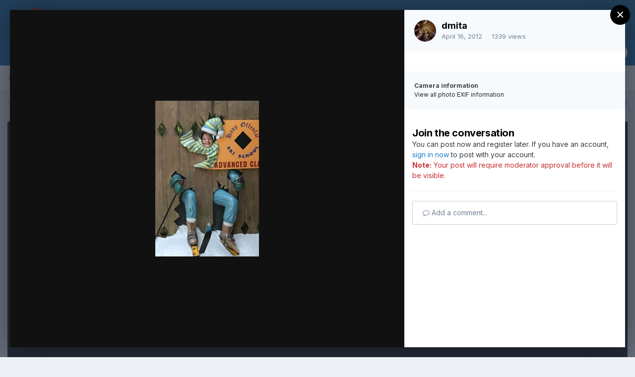

--- FILE ---
content_type: text/html;charset=UTF-8
request_url: https://rabotatam.ru/gallery/image/1514-%D0%B2-%D0%B0%D0%BC%D0%B5%D1%80%D0%B8%D0%BA%D0%B5-%D0%BC%D0%BD%D0%BE%D0%B3%D0%BE-%D0%B7%D0%B0%D0%B1%D0%B0%D0%B2%D0%BD%D1%8B%D1%85-%D0%BC%D0%B5%D1%81%D1%82/?browse=1
body_size: 14360
content:
<!DOCTYPE html>
<html lang="en-US" dir="ltr">
	<head>
		<meta charset="utf-8">
		<title>В америке много забавных мест! - США - RabotaTam.Ru - Работа, образование за границей. Иммиграция</title>
		
		

	<meta name="viewport" content="width=device-width, initial-scale=1">



	<meta name="twitter:card" content="summary_large_image" />



	
		
			
				<meta property="og:title" content="В америке много забавных мест!">
			
		
	

	
		
			
				<meta property="og:type" content="website">
			
		
	

	
		
			
				<meta property="og:url" content="https://rabotatam.ru/gallery/image/1514-%D0%B2-%D0%B0%D0%BC%D0%B5%D1%80%D0%B8%D0%BA%D0%B5-%D0%BC%D0%BD%D0%BE%D0%B3%D0%BE-%D0%B7%D0%B0%D0%B1%D0%B0%D0%B2%D0%BD%D1%8B%D1%85-%D0%BC%D0%B5%D1%81%D1%82/">
			
		
	

	
		
			
				<meta name="description" content="">
			
		
	

	
		
			
				<meta property="og:description" content="">
			
		
	

	
		
			
				<meta property="og:updated_time" content="2012-04-16T09:34:04Z">
			
		
	

	
		
			
				<meta property="og:image" content="https://rabotatam.ru/uploads/monthly_2017_06/large.gallery_3383_88_8954.jpg.b4f2b1d7dbc2851eac72e658d03c708f.jpg">
			
		
	

	
		
			
				<meta property="og:image:type" content="image/jpeg">
			
		
	

	
		
			
				<meta property="og:site_name" content="RabotaTam.Ru - Работа, образование за границей. Иммиграция">
			
		
	

	
		
			
				<meta property="og:locale" content="en_US">
			
		
	


	
		<link rel="canonical" href="https://rabotatam.ru/gallery/image/1514-%D0%B2-%D0%B0%D0%BC%D0%B5%D1%80%D0%B8%D0%BA%D0%B5-%D0%BC%D0%BD%D0%BE%D0%B3%D0%BE-%D0%B7%D0%B0%D0%B1%D0%B0%D0%B2%D0%BD%D1%8B%D1%85-%D0%BC%D0%B5%D1%81%D1%82/" />
	

	
		<link rel="preload" href="https://rabotatam.ru/uploads/monthly_2017_06/large.gallery_3383_88_8954.jpg.b4f2b1d7dbc2851eac72e658d03c708f.jpg" as="image" type="image/jpeg" />
	

	
		<link as="style" rel="preload" href="https://rabotatam.ru/applications/core/interface/ckeditor/ckeditor/skins/ips/editor.css?t=M9BB" />
	

<link rel="alternate" type="application/rss+xml" title="RabotaTam.Ru" href="https://rabotatam.ru/rss/1-rabotatamru.xml/" />


<link rel="manifest" href="https://rabotatam.ru/manifest.webmanifest/">
<meta name="msapplication-config" content="https://rabotatam.ru/browserconfig.xml/">
<meta name="msapplication-starturl" content="/">
<meta name="application-name" content="RabotaTam.Ru - Работа, образование за границей. Иммиграция">
<meta name="apple-mobile-web-app-title" content="RabotaTam.Ru - Работа, образование за границей. Иммиграция">

	<meta name="theme-color" content="#0e598f">










<link rel="preload" href="//rabotatam.ru/applications/core/interface/font/fontawesome-webfont.woff2?v=4.7.0" as="font" crossorigin="anonymous">
		


	
		<link href="https://fonts.googleapis.com/css?family=Inter:300,300i,400,400i,500,700,700i" rel="stylesheet" referrerpolicy="origin">
	



	<link rel='stylesheet' href='https://rabotatam.ru/uploads/css_built_4/341e4a57816af3ba440d891ca87450ff_framework.css?v=d7800859411672501873' media='all'>

	<link rel='stylesheet' href='https://rabotatam.ru/uploads/css_built_4/05e81b71abe4f22d6eb8d1a929494829_responsive.css?v=d7800859411672501873' media='all'>

	<link rel='stylesheet' href='https://rabotatam.ru/uploads/css_built_4/20446cf2d164adcc029377cb04d43d17_flags.css?v=d7800859411672501873' media='all'>

	<link rel='stylesheet' href='https://rabotatam.ru/uploads/css_built_4/90eb5adf50a8c640f633d47fd7eb1778_core.css?v=d7800859411672501873' media='all'>

	<link rel='stylesheet' href='https://rabotatam.ru/uploads/css_built_4/5a0da001ccc2200dc5625c3f3934497d_core_responsive.css?v=d7800859411672501873' media='all'>

	<link rel='stylesheet' href='https://rabotatam.ru/uploads/css_built_4/37c6452ea623de41c991284837957128_gallery.css?v=d7800859411672501873' media='all'>

	<link rel='stylesheet' href='https://rabotatam.ru/uploads/css_built_4/22e9af7d7c6ac7ddc7db0f1b0d471efc_gallery_responsive.css?v=d7800859411672501873' media='all'>

	<link rel='stylesheet' href='https://rabotatam.ru/uploads/css_built_4/8a32dcbf06236254181d222455063219_global.css?v=d7800859411672501873' media='all'>





<link rel='stylesheet' href='https://rabotatam.ru/uploads/css_built_4/258adbb6e4f3e83cd3b355f84e3fa002_custom.css?v=d7800859411672501873' media='all'>




		
		

	</head>
	<body class='ipsApp ipsApp_front ipsJS_none ipsClearfix' data-controller='core.front.core.app' data-message="" data-pageApp='gallery' data-pageLocation='front' data-pageModule='gallery' data-pageController='view' data-pageID='1514' >
		<a href='#ipsLayout_mainArea' class='ipsHide' title='Go to main content on this page' accesskey='m'>Jump to content</a>
		
			<div id='ipsLayout_header' class='ipsClearfix'>
				





				<header>
					<div class='ipsLayout_container'>
						


<a href='https://rabotatam.ru/' id='elLogo' accesskey='1'><img src="https://rabotatam.ru/uploads/monthly_2020_09/1_logo_forum_front.png.ea9cf582c19fb9204c62965c142de453.png.0e2e687fd2a4e94fc6b0a0517b1f4933.png" alt='RabotaTam.Ru - Работа, образование за границей. Иммиграция'></a>

						

	<ul id='elUserNav' class='ipsList_inline cSignedOut ipsResponsive_showDesktop'>
		
        
		
        
        
            
            <li id='elSignInLink'>
                <a href='https://rabotatam.ru/login/' data-ipsMenu-closeOnClick="false" data-ipsMenu id='elUserSignIn'>
                    Existing user? Sign In &nbsp;<i class='fa fa-caret-down'></i>
                </a>
                
<div id='elUserSignIn_menu' class='ipsMenu ipsMenu_auto ipsHide'>
	<form accept-charset='utf-8' method='post' action='https://rabotatam.ru/login/'>
		<input type="hidden" name="csrfKey" value="a888dbe3ce39b6083d5daf2fe4996a7f">
		<input type="hidden" name="ref" value="[base64]">
		<div data-role="loginForm">
			
			
			
				
<div class="ipsPad ipsForm ipsForm_vertical">
	<h4 class="ipsType_sectionHead">Sign In</h4>
	<br><br>
	<ul class='ipsList_reset'>
		<li class="ipsFieldRow ipsFieldRow_noLabel ipsFieldRow_fullWidth">
			
			
				<input type="text" placeholder="Display Name" name="auth" autocomplete="username">
			
		</li>
		<li class="ipsFieldRow ipsFieldRow_noLabel ipsFieldRow_fullWidth">
			<input type="password" placeholder="Password" name="password" autocomplete="current-password">
		</li>
		<li class="ipsFieldRow ipsFieldRow_checkbox ipsClearfix">
			<span class="ipsCustomInput">
				<input type="checkbox" name="remember_me" id="remember_me_checkbox" value="1" checked aria-checked="true">
				<span></span>
			</span>
			<div class="ipsFieldRow_content">
				<label class="ipsFieldRow_label" for="remember_me_checkbox">Remember me</label>
				<span class="ipsFieldRow_desc">Not recommended on shared computers</span>
			</div>
		</li>
		<li class="ipsFieldRow ipsFieldRow_fullWidth">
			<button type="submit" name="_processLogin" value="usernamepassword" class="ipsButton ipsButton_primary ipsButton_small" id="elSignIn_submit">Sign In</button>
			
				<p class="ipsType_right ipsType_small">
					
						<a href='https://rabotatam.ru/lostpassword/' >
					
					Forgot your password?</a>
				</p>
			
		</li>
	</ul>
</div>
			
		</div>
	</form>
</div>
            </li>
            
        
		
			<li>
				
					<a href='https://rabotatam.ru/register/' data-ipsDialog data-ipsDialog-size='narrow' data-ipsDialog-title='Sign Up' id='elRegisterButton' class='ipsButton ipsButton_normal ipsButton_primary'>Sign Up</a>
				
			</li>
		
	</ul>

						
<ul class='ipsMobileHamburger ipsList_reset ipsResponsive_hideDesktop'>
	<li data-ipsDrawer data-ipsDrawer-drawerElem='#elMobileDrawer'>
		<a href='#'>
			
			
				
			
			
			
			<i class='fa fa-navicon'></i>
		</a>
	</li>
</ul>
					</div>
				</header>
				

	<nav data-controller='core.front.core.navBar' class=' ipsResponsive_showDesktop'>
		<div class='ipsNavBar_primary ipsLayout_container '>
			<ul data-role="primaryNavBar" class='ipsClearfix'>
				


	
		
		
			
		
		<li class='ipsNavBar_active' data-active id='elNavSecondary_1' data-role="navBarItem" data-navApp="core" data-navExt="CustomItem">
			
			
				<a href="https://rabotatam.ru"  data-navItem-id="1" data-navDefault>
					Browse<span class='ipsNavBar_active__identifier'></span>
				</a>
			
			
				<ul class='ipsNavBar_secondary ' data-role='secondaryNavBar'>
					


	
		
		
		<li  id='elNavSecondary_8' data-role="navBarItem" data-navApp="forums" data-navExt="Forums">
			
			
				<a href="https://rabotatam.ru"  data-navItem-id="8" >
					Forums<span class='ipsNavBar_active__identifier'></span>
				</a>
			
			
		</li>
	
	

	
		
		
			
		
		<li class='ipsNavBar_active' data-active id='elNavSecondary_9' data-role="navBarItem" data-navApp="gallery" data-navExt="Gallery">
			
			
				<a href="https://rabotatam.ru/gallery/"  data-navItem-id="9" data-navDefault>
					Gallery<span class='ipsNavBar_active__identifier'></span>
				</a>
			
			
		</li>
	
	

	
	

	
		
		
		<li  id='elNavSecondary_11' data-role="navBarItem" data-navApp="core" data-navExt="StaffDirectory">
			
			
				<a href="https://rabotatam.ru/staff/"  data-navItem-id="11" >
					Staff<span class='ipsNavBar_active__identifier'></span>
				</a>
			
			
		</li>
	
	

	
		
		
		<li  id='elNavSecondary_12' data-role="navBarItem" data-navApp="core" data-navExt="OnlineUsers">
			
			
				<a href="https://rabotatam.ru/online/"  data-navItem-id="12" >
					Online Users<span class='ipsNavBar_active__identifier'></span>
				</a>
			
			
		</li>
	
	

	
		
		
		<li  id='elNavSecondary_13' data-role="navBarItem" data-navApp="core" data-navExt="Leaderboard">
			
			
				<a href="https://rabotatam.ru/leaderboard/"  data-navItem-id="13" >
					Leaderboard<span class='ipsNavBar_active__identifier'></span>
				</a>
			
			
		</li>
	
	

					<li class='ipsHide' id='elNavigationMore_1' data-role='navMore'>
						<a href='#' data-ipsMenu data-ipsMenu-appendTo='#elNavigationMore_1' id='elNavigationMore_1_dropdown'>More <i class='fa fa-caret-down'></i></a>
						<ul class='ipsHide ipsMenu ipsMenu_auto' id='elNavigationMore_1_dropdown_menu' data-role='moreDropdown'></ul>
					</li>
				</ul>
			
		</li>
	
	

	
		
		
		<li  id='elNavSecondary_2' data-role="navBarItem" data-navApp="core" data-navExt="CustomItem">
			
			
				<a href="https://rabotatam.ru/discover/"  data-navItem-id="2" >
					Activity<span class='ipsNavBar_active__identifier'></span>
				</a>
			
			
				<ul class='ipsNavBar_secondary ipsHide' data-role='secondaryNavBar'>
					


	
		
		
		<li  id='elNavSecondary_3' data-role="navBarItem" data-navApp="core" data-navExt="AllActivity">
			
			
				<a href="https://rabotatam.ru/discover/"  data-navItem-id="3" >
					All Activity<span class='ipsNavBar_active__identifier'></span>
				</a>
			
			
		</li>
	
	

	
	

	
	

	
	

	
		
		
		<li  id='elNavSecondary_7' data-role="navBarItem" data-navApp="core" data-navExt="Search">
			
			
				<a href="https://rabotatam.ru/search/"  data-navItem-id="7" >
					Search<span class='ipsNavBar_active__identifier'></span>
				</a>
			
			
		</li>
	
	

					<li class='ipsHide' id='elNavigationMore_2' data-role='navMore'>
						<a href='#' data-ipsMenu data-ipsMenu-appendTo='#elNavigationMore_2' id='elNavigationMore_2_dropdown'>More <i class='fa fa-caret-down'></i></a>
						<ul class='ipsHide ipsMenu ipsMenu_auto' id='elNavigationMore_2_dropdown_menu' data-role='moreDropdown'></ul>
					</li>
				</ul>
			
		</li>
	
	

	
		
		
		<li  id='elNavSecondary_14' data-role="navBarItem" data-navApp="core" data-navExt="Leaderboard">
			
			
				<a href="https://rabotatam.ru/leaderboard/"  data-navItem-id="14" >
					Leaderboard<span class='ipsNavBar_active__identifier'></span>
				</a>
			
			
		</li>
	
	

	
	

	
	

				<li class='ipsHide' id='elNavigationMore' data-role='navMore'>
					<a href='#' data-ipsMenu data-ipsMenu-appendTo='#elNavigationMore' id='elNavigationMore_dropdown'>More</a>
					<ul class='ipsNavBar_secondary ipsHide' data-role='secondaryNavBar'>
						<li class='ipsHide' id='elNavigationMore_more' data-role='navMore'>
							<a href='#' data-ipsMenu data-ipsMenu-appendTo='#elNavigationMore_more' id='elNavigationMore_more_dropdown'>More <i class='fa fa-caret-down'></i></a>
							<ul class='ipsHide ipsMenu ipsMenu_auto' id='elNavigationMore_more_dropdown_menu' data-role='moreDropdown'></ul>
						</li>
					</ul>
				</li>
			</ul>
			

	<div id="elSearchWrapper">
		<div id='elSearch' data-controller="core.front.core.quickSearch">
			<form accept-charset='utf-8' action='//rabotatam.ru/search/?do=quicksearch' method='post'>
                <input type='search' id='elSearchField' placeholder='Search...' name='q' autocomplete='off' aria-label='Search'>
                <details class='cSearchFilter'>
                    <summary class='cSearchFilter__text'></summary>
                    <ul class='cSearchFilter__menu'>
                        
                        <li><label><input type="radio" name="type" value="all"  checked><span class='cSearchFilter__menuText'>Everywhere</span></label></li>
                        
                            
                                <li><label><input type="radio" name="type" value='contextual_{&quot;type&quot;:&quot;gallery_image&quot;,&quot;nodes&quot;:1}'><span class='cSearchFilter__menuText'>This Category</span></label></li>
                            
                                <li><label><input type="radio" name="type" value='contextual_{&quot;type&quot;:&quot;gallery_image&quot;,&quot;item&quot;:1514}'><span class='cSearchFilter__menuText'>This Image</span></label></li>
                            
                        
                        
                            <li><label><input type="radio" name="type" value="core_statuses_status"><span class='cSearchFilter__menuText'>Status Updates</span></label></li>
                        
                            <li><label><input type="radio" name="type" value="forums_topic"><span class='cSearchFilter__menuText'>Topics</span></label></li>
                        
                            <li><label><input type="radio" name="type" value="gallery_image"><span class='cSearchFilter__menuText'>Images</span></label></li>
                        
                            <li><label><input type="radio" name="type" value="gallery_album_item"><span class='cSearchFilter__menuText'>Albums</span></label></li>
                        
                            <li><label><input type="radio" name="type" value="core_members"><span class='cSearchFilter__menuText'>Members</span></label></li>
                        
                    </ul>
                </details>
				<button class='cSearchSubmit' type="submit" aria-label='Search'><i class="fa fa-search"></i></button>
			</form>
		</div>
	</div>

		</div>
	</nav>

				
<ul id='elMobileNav' class='ipsResponsive_hideDesktop' data-controller='core.front.core.mobileNav'>
	
		
			
			
				
				
			
				
				
			
				
					<li id='elMobileBreadcrumb'>
						<a href='https://rabotatam.ru/gallery/album/88-wt-%D1%8F%D0%B3%D1%83%D1%88%D0%BE%D0%B2%D0%B0-%D0%BD%D0%B0%D1%82%D0%B0%D0%BB%D1%8C%D1%8F/'>
							<span>WT - Ягушова Наталья</span>
						</a>
					</li>
				
				
			
				
				
			
		
	
	
	
	<li >
		<a data-action="defaultStream" href='https://rabotatam.ru/discover/'><i class="fa fa-newspaper-o" aria-hidden="true"></i></a>
	</li>

	

	
		<li class='ipsJS_show'>
			<a href='https://rabotatam.ru/search/'><i class='fa fa-search'></i></a>
		</li>
	
</ul>
			</div>
		
		<main id='ipsLayout_body' class='ipsLayout_container'>
			<div id='ipsLayout_contentArea'>
				<div id='ipsLayout_contentWrapper'>
					
<nav class='ipsBreadcrumb ipsBreadcrumb_top ipsFaded_withHover'>
	

	<ul class='ipsList_inline ipsPos_right'>
		
		<li >
			<a data-action="defaultStream" class='ipsType_light '  href='https://rabotatam.ru/discover/'><i class="fa fa-newspaper-o" aria-hidden="true"></i> <span>All Activity</span></a>
		</li>
		
	</ul>

	<ul data-role="breadcrumbList">
		<li>
			<a title="Home" href='https://rabotatam.ru/'>
				<span>Home <i class='fa fa-angle-right'></i></span>
			</a>
		</li>
		
		
			<li>
				
					<a href='https://rabotatam.ru/gallery/'>
						<span>Gallery <i class='fa fa-angle-right' aria-hidden="true"></i></span>
					</a>
				
			</li>
		
			<li>
				
					<a href='https://rabotatam.ru/gallery/category/1-%D1%81%D1%88%D0%B0/'>
						<span>США <i class='fa fa-angle-right' aria-hidden="true"></i></span>
					</a>
				
			</li>
		
			<li>
				
					<a href='https://rabotatam.ru/gallery/album/88-wt-%D1%8F%D0%B3%D1%83%D1%88%D0%BE%D0%B2%D0%B0-%D0%BD%D0%B0%D1%82%D0%B0%D0%BB%D1%8C%D1%8F/'>
						<span>WT - Ягушова Наталья <i class='fa fa-angle-right' aria-hidden="true"></i></span>
					</a>
				
			</li>
		
			<li>
				
					В америке много забавных мест!
				
			</li>
		
	</ul>
</nav>
					
					<div id='ipsLayout_mainArea'>
						
						
						
						

	




						



<div data-controller='gallery.front.view.image,gallery.front.browse.imageLightbox' data-launchLightbox data-lightboxURL='https://rabotatam.ru/gallery/image/1514-%D0%B2-%D0%B0%D0%BC%D0%B5%D1%80%D0%B8%D0%BA%D0%B5-%D0%BC%D0%BD%D0%BE%D0%B3%D0%BE-%D0%B7%D0%B0%D0%B1%D0%B0%D0%B2%D0%BD%D1%8B%D1%85-%D0%BC%D0%B5%D1%81%D1%82/'>
	<div class='cGalleryLightbox_inner ipsSpacer_bottom' data-role="imageSizer">
		<div class='elGalleryHeader'>
			

<div id='elGalleryImage' class='elGalleryImage' data-role="imageFrame" data-imageSizes='{&quot;large&quot;:[209,314],&quot;small&quot;:[160,240]}'>
	
		<div class='cGalleryViewImage' data-role='notesWrapper' data-controller='gallery.front.view.notes' data-imageID='1514'  data-notesData='[]'>
			
			<div>
				<img src='https://rabotatam.ru/uploads/monthly_2017_06/large.gallery_3383_88_8954.jpg.b4f2b1d7dbc2851eac72e658d03c708f.jpg' alt="В америке много забавных мест!" title='В америке много забавных мест!' data-role='theImage' class='ipsHide'>
			</div>
			<noscript>
				<img src='https://rabotatam.ru/uploads/monthly_2017_06/large.gallery_3383_88_8954.jpg.b4f2b1d7dbc2851eac72e658d03c708f.jpg' alt="В америке много забавных мест!" title='В америке много забавных мест!' data-role='theImage'>
			</noscript>
			
		</div>
		
		<div class='cGalleryImageFade'>
			
				<div class='cGalleryImageTopBar'>
					<div class='cGalleryImageTitle'>&nbsp;</div>
					<ul class='cGalleryControls ipsList_inline'>
						<li>
							<a href='https://rabotatam.ru/gallery/image/1514-%D0%B2-%D0%B0%D0%BC%D0%B5%D1%80%D0%B8%D0%BA%D0%B5-%D0%BC%D0%BD%D0%BE%D0%B3%D0%BE-%D0%B7%D0%B0%D0%B1%D0%B0%D0%B2%D0%BD%D1%8B%D1%85-%D0%BC%D0%B5%D1%81%D1%82/' title='View in lightbox' class='ipsButton ipsButton_narrow ipsButton_link ipsButton_verySmall ipsButton_veryLight' data-ipsTooltip data-imageLightbox><i class='fa fa-expand'></i></a>
						</li>
						<li>
							<a href='https://rabotatam.ru/uploads/monthly_2017_06/large.gallery_3383_88_8954.jpg.b4f2b1d7dbc2851eac72e658d03c708f.jpg' title='View Full Image' class='ipsButton ipsButton_narrow ipsButton_link ipsButton_verySmall ipsButton_veryLight' data-ipsTooltip target='_blank' rel='noopener'><i class='fa fa-external-link'></i></a>
						</li>
					</ul>
				</div>
			
			<div class='cGalleryImageBottomBar'>
				<div class='cGalleryCreditInfo ipsType_normal'>
					

					
				</div>
				
					<ul class='ipsList_inline'>
						<li>
							<a href='#' data-ipsMenu data-ipsMenu-above='true' id='elImageTools' class='ipsButton ipsButton_link ipsButton_verySmall ipsJS_show cGalleryViewImage_controls'>Image Tools <i class='fa fa-caret-down'></i></a>
						</li>
					</ul>
					<ul class='ipsMenu ipsMenu_auto ipsHide' id='elImageTools_menu'>
						
						
						
							<li class='ipsMenu_item'>
								<a href='https://rabotatam.ru/gallery/image/1514-%D0%B2-%D0%B0%D0%BC%D0%B5%D1%80%D0%B8%D0%BA%D0%B5-%D0%BC%D0%BD%D0%BE%D0%B3%D0%BE-%D0%B7%D0%B0%D0%B1%D0%B0%D0%B2%D0%BD%D1%8B%D1%85-%D0%BC%D0%B5%D1%81%D1%82/?do=download' title='Download'><i class='fa fa-fw fa-download'></i> Download</a>
							</li>
						
					</ul>
				
			</div>
		</div>
	
	<span class='elGalleryImageNav'>
       
            <a href='https://rabotatam.ru/gallery/image/1514-%D0%B2-%D0%B0%D0%BC%D0%B5%D1%80%D0%B8%D0%BA%D0%B5-%D0%BC%D0%BD%D0%BE%D0%B3%D0%BE-%D0%B7%D0%B0%D0%B1%D0%B0%D0%B2%D0%BD%D1%8B%D1%85-%D0%BC%D0%B5%D1%81%D1%82/?browse=1&amp;do=previous' class='elGalleryImageNav_prev'><i class='fa fa-angle-left'></i></a>
            <a href='https://rabotatam.ru/gallery/image/1514-%D0%B2-%D0%B0%D0%BC%D0%B5%D1%80%D0%B8%D0%BA%D0%B5-%D0%BC%D0%BD%D0%BE%D0%B3%D0%BE-%D0%B7%D0%B0%D0%B1%D0%B0%D0%B2%D0%BD%D1%8B%D1%85-%D0%BC%D0%B5%D1%81%D1%82/?browse=1&amp;do=next' class='elGalleryImageNav_next'><i class='fa fa-angle-right'></i></a>
        
	</span>
</div>
		</div>
	</div>

	<section data-role='imageInfo'>
		




<div class='ipsColumns ipsColumns_collapsePhone ipsResponsive_pull ipsSpacer_bottom'>
	<div class='ipsColumn ipsColumn_fluid'>
		

		<div class='ipsBox'>
			<div class='ipsPadding' data-role='imageDescription'>
				<div class='ipsFlex ipsFlex-ai:center ipsFlex-fw:wrap ipsGap:4'>
					<div class='ipsFlex-flex:11'>
						<h1 class='ipsType_pageTitle ipsContained_container'>
							
							
							
							
							
								<span class='ipsContained ipsType_break'>В америке много забавных мест!</span>
							
						</h1>
						
					</div>
				</div>
				<hr class='ipsHr'>
				<div class='ipsPageHeader__meta ipsFlex ipsFlex-jc:between ipsFlex-ai:center ipsFlex-fw:wrap ipsGap:3'>
					<div class='ipsFlex-flex:11'>
						<div class='ipsPhotoPanel ipsPhotoPanel_mini ipsClearfix'>
							


	<a href="https://rabotatam.ru/profile/3383-dmita/" rel="nofollow" data-ipsHover data-ipsHover-width="370" data-ipsHover-target="https://rabotatam.ru/profile/3383-dmita/?do=hovercard" class="ipsUserPhoto ipsUserPhoto_mini" title="Go to dmita's profile">
		<img src='https://rabotatam.ru/uploads/profile/photo-thumb-3383.jpeg' alt='dmita' loading="lazy">
	</a>

							<div>
								<p class='ipsType_reset ipsType_normal ipsType_blendLinks'>
									By 


<a href='https://rabotatam.ru/profile/3383-dmita/' rel="nofollow" data-ipsHover data-ipsHover-width='370' data-ipsHover-target='https://rabotatam.ru/profile/3383-dmita/?do=hovercard&amp;referrer=https%253A%252F%252Frabotatam.ru%252Fgallery%252Fimage%252F1514-%2525D0%2525B2-%2525D0%2525B0%2525D0%2525BC%2525D0%2525B5%2525D1%252580%2525D0%2525B8%2525D0%2525BA%2525D0%2525B5-%2525D0%2525BC%2525D0%2525BD%2525D0%2525BE%2525D0%2525B3%2525D0%2525BE-%2525D0%2525B7%2525D0%2525B0%2525D0%2525B1%2525D0%2525B0%2525D0%2525B2%2525D0%2525BD%2525D1%25258B%2525D1%252585-%2525D0%2525BC%2525D0%2525B5%2525D1%252581%2525D1%252582%252F%253Fbrowse%253D1' title="Go to dmita's profile" class="ipsType_break">dmita</a>
								</p>
								<ul class='ipsList_inline'>
									<li class='ipsType_light'><time datetime='2012-04-16T09:34:04Z' title='04/16/12 09:34  AM' data-short='13 yr'>April 16, 2012</time></li>
									<li class='ipsType_light'>1339 views</li>
									
										<li><a href='https://rabotatam.ru/profile/3383-dmita/content/?type=gallery_image'>View dmita's images</a></li>
									
								</ul>
							</div>
						</div>
					</div>
					<div class='ipsFlex-flex:01 ipsResponsive_hidePhone'>
						<div class='ipsFlex ipsFlex-ai:center ipsFlex-jc:center ipsGap:3 ipsGap_row:0'>
							
								


    <a href='#elShareItem_1586919612_menu' id='elShareItem_1586919612' data-ipsMenu class='ipsShareButton ipsButton ipsButton_verySmall ipsButton_link ipsButton_link--light'>
        <span><i class='fa fa-share-alt'></i></span> &nbsp;Share
    </a>

    <div class='ipsPadding ipsMenu ipsMenu_auto ipsHide' id='elShareItem_1586919612_menu' data-controller="core.front.core.sharelink">
        <ul class='ipsList_inline'>
            
                <li>
<a href="http://twitter.com/share?url=https%3A%2F%2Frabotatam.ru%2Fgallery%2Fimage%2F1514-%2525D0%2525B2-%2525D0%2525B0%2525D0%2525BC%2525D0%2525B5%2525D1%252580%2525D0%2525B8%2525D0%2525BA%2525D0%2525B5-%2525D0%2525BC%2525D0%2525BD%2525D0%2525BE%2525D0%2525B3%2525D0%2525BE-%2525D0%2525B7%2525D0%2525B0%2525D0%2525B1%2525D0%2525B0%2525D0%2525B2%2525D0%2525BD%2525D1%25258B%2525D1%252585-%2525D0%2525BC%2525D0%2525B5%2525D1%252581%2525D1%252582%2F" class="cShareLink cShareLink_twitter" target="_blank" data-role="shareLink" title='Share on Twitter' data-ipsTooltip rel='nofollow noopener'>
	<i class="fa fa-twitter"></i>
</a></li>
            
                <li>
<a href="https://www.facebook.com/sharer/sharer.php?u=https%3A%2F%2Frabotatam.ru%2Fgallery%2Fimage%2F1514-%25D0%25B2-%25D0%25B0%25D0%25BC%25D0%25B5%25D1%2580%25D0%25B8%25D0%25BA%25D0%25B5-%25D0%25BC%25D0%25BD%25D0%25BE%25D0%25B3%25D0%25BE-%25D0%25B7%25D0%25B0%25D0%25B1%25D0%25B0%25D0%25B2%25D0%25BD%25D1%258B%25D1%2585-%25D0%25BC%25D0%25B5%25D1%2581%25D1%2582%2F" class="cShareLink cShareLink_facebook" target="_blank" data-role="shareLink" title='Share on Facebook' data-ipsTooltip rel='noopener nofollow'>
	<i class="fa fa-facebook"></i>
</a></li>
            
                <li>
<a href="mailto:?subject=%D0%92%20%D0%B0%D0%BC%D0%B5%D1%80%D0%B8%D0%BA%D0%B5%20%D0%BC%D0%BD%D0%BE%D0%B3%D0%BE%20%D0%B7%D0%B0%D0%B1%D0%B0%D0%B2%D0%BD%D1%8B%D1%85%20%D0%BC%D0%B5%D1%81%D1%82%21&body=https%3A%2F%2Frabotatam.ru%2Fgallery%2Fimage%2F1514-%25D0%25B2-%25D0%25B0%25D0%25BC%25D0%25B5%25D1%2580%25D0%25B8%25D0%25BA%25D0%25B5-%25D0%25BC%25D0%25BD%25D0%25BE%25D0%25B3%25D0%25BE-%25D0%25B7%25D0%25B0%25D0%25B1%25D0%25B0%25D0%25B2%25D0%25BD%25D1%258B%25D1%2585-%25D0%25BC%25D0%25B5%25D1%2581%25D1%2582%2F" rel='nofollow' class='cShareLink cShareLink_email' title='Share via email' data-ipsTooltip>
	<i class="fa fa-envelope"></i>
</a></li>
            
                <li>
<a href="http://pinterest.com/pin/create/button/?url=https://rabotatam.ru/gallery/image/1514-%25D0%25B2-%25D0%25B0%25D0%25BC%25D0%25B5%25D1%2580%25D0%25B8%25D0%25BA%25D0%25B5-%25D0%25BC%25D0%25BD%25D0%25BE%25D0%25B3%25D0%25BE-%25D0%25B7%25D0%25B0%25D0%25B1%25D0%25B0%25D0%25B2%25D0%25BD%25D1%258B%25D1%2585-%25D0%25BC%25D0%25B5%25D1%2581%25D1%2582/&amp;media=https://rabotatam.ru/uploads/monthly_2017_06/large.gallery_3383_88_8954.jpg.b4f2b1d7dbc2851eac72e658d03c708f.jpg" class="cShareLink cShareLink_pinterest" rel="nofollow noopener" target="_blank" data-role="shareLink" title='Share on Pinterest' data-ipsTooltip>
	<i class="fa fa-pinterest"></i>
</a></li>
            
        </ul>
        
            <hr class='ipsHr'>
            <button class='ipsHide ipsButton ipsButton_verySmall ipsButton_light ipsButton_fullWidth ipsMargin_top:half' data-controller='core.front.core.webshare' data-role='webShare' data-webShareTitle='В америке много забавных мест!' data-webShareText='В америке много забавных мест!' data-webShareUrl='https://rabotatam.ru/gallery/image/1514-%D0%B2-%D0%B0%D0%BC%D0%B5%D1%80%D0%B8%D0%BA%D0%B5-%D0%BC%D0%BD%D0%BE%D0%B3%D0%BE-%D0%B7%D0%B0%D0%B1%D0%B0%D0%B2%D0%BD%D1%8B%D1%85-%D0%BC%D0%B5%D1%81%D1%82/'>More sharing options...</button>
        
    </div>

							
							



							

<div data-followApp='gallery' data-followArea='image' data-followID='1514' data-controller='core.front.core.followButton'>
	

	<a href='https://rabotatam.ru/login/' rel="nofollow" class="ipsFollow ipsPos_middle ipsButton ipsButton_light ipsButton_verySmall ipsButton_disabled" data-role="followButton" data-ipsTooltip title='Sign in to follow this'>
		<span>Followers</span>
		<span class='ipsCommentCount'>0</span>
	</a>

</div>
						</div>
					</div>
				</div>
				
				

				

					

				

					

				
			</div>
			<div class='ipsItemControls'>
				
					

	<div data-controller='core.front.core.reaction' class='ipsItemControls_right ipsClearfix '>	
		<div class='ipsReact ipsPos_right'>
			
				
				<div class='ipsReact_blurb ipsHide' data-role='reactionBlurb'>
					
				</div>
			
			
			
		</div>
	</div>

				
				<ul class='ipsComment_controls ipsClearfix ipsItemControls_left'>
					
				</ul>
			</div>
		</div>
	</div>
	<div class='ipsColumn ipsColumn_wide' id='elGalleryImageStats'>
		<div class='ipsBox ipsPadding' data-role="imageStats">
			

			

			
				<div>
					<strong class='ipsType_minorHeading'>From the album: </strong>
					<br>
					<h3 class='ipsType_sectionHead'><span class='ipsContained ipsType_break'><a href='https://rabotatam.ru/gallery/album/88-wt-%D1%8F%D0%B3%D1%83%D1%88%D0%BE%D0%B2%D0%B0-%D0%BD%D0%B0%D1%82%D0%B0%D0%BB%D1%8C%D1%8F/' class='ipsType_normal ipsTruncate ipsTruncate_line'>WT - Ягушова Наталья</a></span></h3>
					<ul class='ipsList_inline ipsType_medium'>
						<li><i class='fa fa-camera'></i> <strong>10 images</strong></li>
						
							<li><i class='fa fa-comment'></i> <strong>0 comments</strong></li>
						
						
							<li><i class='fa fa-comment'></i> <strong>0 image comments</strong></li>
						
					</ul>
				</div>
				<hr class='ipsHr'>
			

			
				<h2 class='ipsType_minorHeading ipsType_break'>Photo Information for В америке много забавных мест!</h2>
				<div class='cGalleryExif'>
					
						<h3 class='ipsType_reset ipsType_small'>
							
								<strong>Camera information</strong>
							
						</h3>
						<ul class='ipsList_inline cGalleryExif_data'>
							
							
							
							
						</ul>
						<a href='https://rabotatam.ru/gallery/image/1514-%D0%B2-%D0%B0%D0%BC%D0%B5%D1%80%D0%B8%D0%BA%D0%B5-%D0%BC%D0%BD%D0%BE%D0%B3%D0%BE-%D0%B7%D0%B0%D0%B1%D0%B0%D0%B2%D0%BD%D1%8B%D1%85-%D0%BC%D0%B5%D1%81%D1%82/?do=metadata' data-ipsDialog data-ipsDialog-title='View all photo EXIF information'>View all photo EXIF information</a>
					
				</div>
			
		</div>
	</div>
</div>


<div class='ipsBox ipsPadding ipsResponsive_pull ipsResponsive_showPhone ipsMargin_top'>
	
		<div class='ipsResponsive_noFloat ipsResponsive_block ipsMargin_bottom:half'>
			


    <a href='#elShareItem_874564818_menu' id='elShareItem_874564818' data-ipsMenu class='ipsShareButton ipsButton ipsButton_verySmall ipsButton_light '>
        <span><i class='fa fa-share-alt'></i></span> &nbsp;Share
    </a>

    <div class='ipsPadding ipsMenu ipsMenu_auto ipsHide' id='elShareItem_874564818_menu' data-controller="core.front.core.sharelink">
        <ul class='ipsList_inline'>
            
                <li>
<a href="http://twitter.com/share?url=https%3A%2F%2Frabotatam.ru%2Fgallery%2Fimage%2F1514-%2525D0%2525B2-%2525D0%2525B0%2525D0%2525BC%2525D0%2525B5%2525D1%252580%2525D0%2525B8%2525D0%2525BA%2525D0%2525B5-%2525D0%2525BC%2525D0%2525BD%2525D0%2525BE%2525D0%2525B3%2525D0%2525BE-%2525D0%2525B7%2525D0%2525B0%2525D0%2525B1%2525D0%2525B0%2525D0%2525B2%2525D0%2525BD%2525D1%25258B%2525D1%252585-%2525D0%2525BC%2525D0%2525B5%2525D1%252581%2525D1%252582%2F" class="cShareLink cShareLink_twitter" target="_blank" data-role="shareLink" title='Share on Twitter' data-ipsTooltip rel='nofollow noopener'>
	<i class="fa fa-twitter"></i>
</a></li>
            
                <li>
<a href="https://www.facebook.com/sharer/sharer.php?u=https%3A%2F%2Frabotatam.ru%2Fgallery%2Fimage%2F1514-%25D0%25B2-%25D0%25B0%25D0%25BC%25D0%25B5%25D1%2580%25D0%25B8%25D0%25BA%25D0%25B5-%25D0%25BC%25D0%25BD%25D0%25BE%25D0%25B3%25D0%25BE-%25D0%25B7%25D0%25B0%25D0%25B1%25D0%25B0%25D0%25B2%25D0%25BD%25D1%258B%25D1%2585-%25D0%25BC%25D0%25B5%25D1%2581%25D1%2582%2F" class="cShareLink cShareLink_facebook" target="_blank" data-role="shareLink" title='Share on Facebook' data-ipsTooltip rel='noopener nofollow'>
	<i class="fa fa-facebook"></i>
</a></li>
            
                <li>
<a href="mailto:?subject=%D0%92%20%D0%B0%D0%BC%D0%B5%D1%80%D0%B8%D0%BA%D0%B5%20%D0%BC%D0%BD%D0%BE%D0%B3%D0%BE%20%D0%B7%D0%B0%D0%B1%D0%B0%D0%B2%D0%BD%D1%8B%D1%85%20%D0%BC%D0%B5%D1%81%D1%82%21&body=https%3A%2F%2Frabotatam.ru%2Fgallery%2Fimage%2F1514-%25D0%25B2-%25D0%25B0%25D0%25BC%25D0%25B5%25D1%2580%25D0%25B8%25D0%25BA%25D0%25B5-%25D0%25BC%25D0%25BD%25D0%25BE%25D0%25B3%25D0%25BE-%25D0%25B7%25D0%25B0%25D0%25B1%25D0%25B0%25D0%25B2%25D0%25BD%25D1%258B%25D1%2585-%25D0%25BC%25D0%25B5%25D1%2581%25D1%2582%2F" rel='nofollow' class='cShareLink cShareLink_email' title='Share via email' data-ipsTooltip>
	<i class="fa fa-envelope"></i>
</a></li>
            
                <li>
<a href="http://pinterest.com/pin/create/button/?url=https://rabotatam.ru/gallery/image/1514-%25D0%25B2-%25D0%25B0%25D0%25BC%25D0%25B5%25D1%2580%25D0%25B8%25D0%25BA%25D0%25B5-%25D0%25BC%25D0%25BD%25D0%25BE%25D0%25B3%25D0%25BE-%25D0%25B7%25D0%25B0%25D0%25B1%25D0%25B0%25D0%25B2%25D0%25BD%25D1%258B%25D1%2585-%25D0%25BC%25D0%25B5%25D1%2581%25D1%2582/&amp;media=https://rabotatam.ru/uploads/monthly_2017_06/large.gallery_3383_88_8954.jpg.b4f2b1d7dbc2851eac72e658d03c708f.jpg" class="cShareLink cShareLink_pinterest" rel="nofollow noopener" target="_blank" data-role="shareLink" title='Share on Pinterest' data-ipsTooltip>
	<i class="fa fa-pinterest"></i>
</a></li>
            
        </ul>
        
            <hr class='ipsHr'>
            <button class='ipsHide ipsButton ipsButton_verySmall ipsButton_light ipsButton_fullWidth ipsMargin_top:half' data-controller='core.front.core.webshare' data-role='webShare' data-webShareTitle='В америке много забавных мест!' data-webShareText='В америке много забавных мест!' data-webShareUrl='https://rabotatam.ru/gallery/image/1514-%D0%B2-%D0%B0%D0%BC%D0%B5%D1%80%D0%B8%D0%BA%D0%B5-%D0%BC%D0%BD%D0%BE%D0%B3%D0%BE-%D0%B7%D0%B0%D0%B1%D0%B0%D0%B2%D0%BD%D1%8B%D1%85-%D0%BC%D0%B5%D1%81%D1%82/'>More sharing options...</button>
        
    </div>

		</div>
	
	<div class='ipsResponsive_noFloat ipsResponsive_block'>
		

<div data-followApp='gallery' data-followArea='image' data-followID='1514' data-controller='core.front.core.followButton'>
	

	<a href='https://rabotatam.ru/login/' rel="nofollow" class="ipsFollow ipsPos_middle ipsButton ipsButton_light ipsButton_verySmall ipsButton_disabled" data-role="followButton" data-ipsTooltip title='Sign in to follow this'>
		<span>Followers</span>
		<span class='ipsCommentCount'>0</span>
	</a>

</div>
	</div>
	<div class='ipsResponsive_noFloat ipsResponsive_block ipsMargin_top:half'>
		



	</div>
</div>
	</section>

	<div data-role='imageComments'>
	
		<br>
		
		
<div data-controller='core.front.core.commentFeed, core.front.core.ignoredComments' data-autoPoll data-baseURL='https://rabotatam.ru/gallery/image/1514-%D0%B2-%D0%B0%D0%BC%D0%B5%D1%80%D0%B8%D0%BA%D0%B5-%D0%BC%D0%BD%D0%BE%D0%B3%D0%BE-%D0%B7%D0%B0%D0%B1%D0%B0%D0%B2%D0%BD%D1%8B%D1%85-%D0%BC%D0%B5%D1%81%D1%82/' data-lastPage data-feedID='image-1514' id='comments'>
	

	

<div data-controller='core.front.core.recommendedComments' data-url='https://rabotatam.ru/gallery/image/1514-%D0%B2-%D0%B0%D0%BC%D0%B5%D1%80%D0%B8%D0%BA%D0%B5-%D0%BC%D0%BD%D0%BE%D0%B3%D0%BE-%D0%B7%D0%B0%D0%B1%D0%B0%D0%B2%D0%BD%D1%8B%D1%85-%D0%BC%D0%B5%D1%81%D1%82/?tab=comments&amp;recommended=comments' class='ipsAreaBackground ipsPad ipsBox ipsBox_transparent ipsSpacer_bottom ipsRecommendedComments ipsHide'>
	<div data-role="recommendedComments">
		<h2 class='ipsType_sectionHead ipsType_large'>Recommended Comments</h2>
		
	</div>
</div>
	




	<div data-role='commentFeed' data-controller='core.front.core.moderation'>
		
			<p class='ipsType_normal ipsType_light ipsType_reset ipsPad' data-role='noComments'>There are no comments to display.</p>
		
	</div>			
	

	
	<a id='replyForm'></a>
	<div data-role='replyArea' class=' ipsSpacer_top'>
		
			
				

	
		<div class='ipsPadding_bottom ipsBorder_bottom ipsMargin_bottom cGuestTeaser'>
			<h2 class='ipsType_pageTitle'>Join the conversation</h2>
			<p class='ipsType_normal ipsType_reset'>
	
				
					You can post now and register later.
				
				If you have an account, <a class='ipsType_brandedLink' href='https://rabotatam.ru/login/' data-ipsDialog data-ipsDialog-size='medium' data-ipsDialog-title='Sign In Now'>sign in now</a> to post with your account.
				
					<br><span class='ipsType_warning'><strong>Note:</strong> Your post will require moderator approval before it will be visible.</span>
				
			</p>
	
		</div>
	


<form accept-charset='utf-8' class="ipsForm ipsForm_vertical" action="https://rabotatam.ru/gallery/image/1514-%D0%B2-%D0%B0%D0%BC%D0%B5%D1%80%D0%B8%D0%BA%D0%B5-%D0%BC%D0%BD%D0%BE%D0%B3%D0%BE-%D0%B7%D0%B0%D0%B1%D0%B0%D0%B2%D0%BD%D1%8B%D1%85-%D0%BC%D0%B5%D1%81%D1%82/?browse=1" method="post" enctype="multipart/form-data">
	<input type="hidden" name="commentform_1514_submitted" value="1">
	
		<input type="hidden" name="csrfKey" value="a888dbe3ce39b6083d5daf2fe4996a7f">
	
		<input type="hidden" name="_contentReply" value="1">
	
		<input type="hidden" name="captcha_field" value="1">
	
	
		<input type="hidden" name="MAX_FILE_SIZE" value="134217728">
		<input type="hidden" name="plupload" value="a2901228d04874c6bb515aa1da585345">
	
	<div class='ipsComposeArea ipsClearfix ipsContained'>
		<div class='ipsComposeArea_editor'>
			
				
					
				
					
						<ul class='ipsForm ipsForm_horizontal' data-ipsEditor-toolList>
							<li class='ipsFieldRow ipsFieldRow_fullWidth'>
								


	<input
		type="email"
		name="guest_email"
		value=""
		id="elInput_guest_email"
		aria-required='true'
		
		
		
		placeholder='Enter your email address (this is not shown to other users)'
		
		autocomplete="email"
	>
	
	
	

								
							</li>
						</ul>
					
				
					
				
			
			
				
					
						
							
						
						

<div class='ipsType_normal ipsType_richText ipsType_break' data-ipsEditor data-ipsEditor-controller="https://rabotatam.ru/index.php?app=core&amp;module=system&amp;controller=editor" data-ipsEditor-minimized data-ipsEditor-toolbars='{&quot;desktop&quot;:[{&quot;name&quot;:&quot;row1&quot;,&quot;items&quot;:[&quot;Bold&quot;,&quot;Italic&quot;,&quot;Underline&quot;,&quot;Strike&quot;,&quot;-&quot;,&quot;ipsLink&quot;,&quot;Ipsquote&quot;,&quot;ipsCode&quot;,&quot;ipsEmoticon&quot;,&quot;-&quot;,&quot;BulletedList&quot;,&quot;NumberedList&quot;,&quot;-&quot;,&quot;JustifyLeft&quot;,&quot;JustifyCenter&quot;,&quot;JustifyRight&quot;,&quot;-&quot;,&quot;TextColor&quot;,&quot;FontSize&quot;,&quot;-&quot;,&quot;ipsPreview&quot;]},&quot;\/&quot;],&quot;tablet&quot;:[{&quot;name&quot;:&quot;row1&quot;,&quot;items&quot;:[&quot;Bold&quot;,&quot;Italic&quot;,&quot;Underline&quot;,&quot;-&quot;,&quot;ipsLink&quot;,&quot;Ipsquote&quot;,&quot;ipsEmoticon&quot;,&quot;-&quot;,&quot;BulletedList&quot;,&quot;NumberedList&quot;,&quot;-&quot;,&quot;ipsPreview&quot;]},&quot;\/&quot;],&quot;phone&quot;:[{&quot;name&quot;:&quot;row1&quot;,&quot;items&quot;:[&quot;Bold&quot;,&quot;Italic&quot;,&quot;Underline&quot;,&quot;-&quot;,&quot;ipsEmoticon&quot;,&quot;-&quot;,&quot;ipsLink&quot;,&quot;-&quot;,&quot;ipsPreview&quot;]},&quot;\/&quot;]}' data-ipsEditor-extraPlugins='' data-ipsEditor-postKey="2d3324a7c4fe38f4e75086e74acfd315" data-ipsEditor-autoSaveKey="reply-gallery/gallery-1514"  data-ipsEditor-skin="ips" data-ipsEditor-name="image_comment_1514" data-ipsEditor-pasteBehaviour='rich'  data-ipsEditor-ipsPlugins="ipsautolink,ipsautosave,ipsctrlenter,ipscode,ipscontextmenu,ipsemoticon,ipsimage,ipslink,ipsmentions,ipspage,ipspaste,ipsquote,ipsspoiler,ipsautogrow,ipssource,removeformat,ipspreview" data-ipsEditor-contentClass='IPS\gallery\Image' data-ipsEditor-contentId='1514'>
    <div data-role='editorComposer'>
		<noscript>
			<textarea name="image_comment_1514_noscript" rows="15"></textarea>
		</noscript>
		<div class="ipsHide norewrite" data-role="mainEditorArea">
			<textarea name="image_comment_1514" data-role='contentEditor' class="ipsHide" tabindex='1'></textarea>
		</div>
		
			<div class='ipsComposeArea_dummy ipsJS_show' tabindex='1'><i class='fa fa-comment-o'></i> Add a comment...</div>
		
		<div class="ipsHide ipsComposeArea_editorPaste" data-role="pasteMessage">
			<p class='ipsType_reset ipsPad_half'>
				
					<a class="ipsPos_right ipsType_normal ipsCursor_pointer ipsComposeArea_editorPasteSwitch" data-action="keepPasteFormatting" title='Keep formatting' data-ipsTooltip>&times;</a>
					<i class="fa fa-info-circle"></i>&nbsp; Pasted as rich text. &nbsp;&nbsp;<a class='ipsCursor_pointer' data-action="removePasteFormatting">Paste as plain text instead</a>
				
			</p>
		</div>
		<div class="ipsHide ipsComposeArea_editorPaste" data-role="emoticonMessage">
			<p class='ipsType_reset ipsPad_half'>
				<i class="fa fa-info-circle"></i>&nbsp; Only 75 emoji are allowed.
			</p>
		</div>
		<div class="ipsHide ipsComposeArea_editorPaste" data-role="embedMessage">
			<p class='ipsType_reset ipsPad_half'>
				<a class="ipsPos_right ipsType_normal ipsCursor_pointer ipsComposeArea_editorPasteSwitch" data-action="keepEmbeddedMedia" title='Keep embedded content' data-ipsTooltip>&times;</a>
				<i class="fa fa-info-circle"></i>&nbsp; Your link has been automatically embedded. &nbsp;&nbsp;<a class='ipsCursor_pointer' data-action="removeEmbeddedMedia">Display as a link instead</a>
			</p>
		</div>
		<div class="ipsHide ipsComposeArea_editorPaste" data-role="embedFailMessage">
			<p class='ipsType_reset ipsPad_half'>
			</p>
		</div>
		<div class="ipsHide ipsComposeArea_editorPaste" data-role="autoSaveRestoreMessage">
			<p class='ipsType_reset ipsPad_half'>
				<a class="ipsPos_right ipsType_normal ipsCursor_pointer ipsComposeArea_editorPasteSwitch" data-action="keepRestoredContents" title='Keep restored contents' data-ipsTooltip>&times;</a>
				<i class="fa fa-info-circle"></i>&nbsp; Your previous content has been restored. &nbsp;&nbsp;<a class='ipsCursor_pointer' data-action="clearEditorContents">Clear editor</a>
			</p>
		</div>
		<div class="ipsHide ipsComposeArea_editorPaste" data-role="imageMessage">
			<p class='ipsType_reset ipsPad_half'>
				<a class="ipsPos_right ipsType_normal ipsCursor_pointer ipsComposeArea_editorPasteSwitch" data-action="removeImageMessage">&times;</a>
				<i class="fa fa-info-circle"></i>&nbsp; You cannot paste images directly. Upload or insert images from URL.
			</p>
		</div>
		
	<div data-ipsEditor-toolList class="ipsAreaBackground_light ipsClearfix">
		<div data-role='attachmentArea'>
			<div class="ipsComposeArea_dropZone ipsComposeArea_dropZoneSmall ipsClearfix ipsClearfix" id='elEditorDrop_image_comment_1514'>
				<div>
					<ul class='ipsList_inline ipsClearfix'>
						
						
						<div>
							<ul class='ipsList_inline ipsClearfix'>
								<li class='ipsPos_right'>
									<a class="ipsButton ipsButton_veryLight ipsButton_verySmall" href='#' data-ipsDialog data-ipsDialog-forceReload data-ipsDialog-title='Insert image from URL' data-ipsDialog-url="https://rabotatam.ru/index.php?app=core&amp;module=system&amp;controller=editor&amp;do=link&amp;image=1&amp;postKey=2d3324a7c4fe38f4e75086e74acfd315&amp;editorId=image_comment_1514&amp;csrfKey=a888dbe3ce39b6083d5daf2fe4996a7f">Insert image from URL</a></li>
								</li>
							</ul>
						</div>
						
					</ul>
				</div>
			</div>		
		</div>
	</div>
	</div>
	<div data-role='editorPreview' class='ipsHide'>
		<div class='ipsAreaBackground_light ipsPad_half' data-role='previewToolbar'>
			<a href='#' class='ipsPos_right' data-action='closePreview' title='Return to editing mode' data-ipsTooltip>&times;</a>
			<ul class='ipsButton_split'>
				<li data-action='resizePreview' data-size='desktop'><a href='#' title='View at approximate desktop size' data-ipsTooltip class='ipsButton ipsButton_verySmall ipsButton_primary'>Desktop</a></li>
				<li data-action='resizePreview' data-size='tablet'><a href='#' title='View at approximate tablet size' data-ipsTooltip class='ipsButton ipsButton_verySmall ipsButton_light'>Tablet</a></li>
				<li data-action='resizePreview' data-size='phone'><a href='#' title='View at approximate phone size' data-ipsTooltip class='ipsButton ipsButton_verySmall ipsButton_light'>Phone</a></li>
			</ul>
		</div>
		<div data-role='previewContainer' class='ipsAreaBackground ipsType_center'></div>
	</div>
</div>
						
					
				
					
				
					
				
			
			<ul class='ipsToolList ipsToolList_horizontal ipsClear ipsClearfix ipsJS_hide' data-ipsEditor-toolList>
				
					
						
					
						
					
						
							<li class='ipsPos_left ipsResponsive_noFloat  ipsType_medium ipsType_light'>
								
<input type='hidden' id='capcode' name='keycaptcha'>
<script type="text/javascript">
	// required
	var s_s_c_user_id = '172156';
	var s_s_c_session_id = 'd56532ef1a86489c98eaae7fa5c9f3b1';
	var s_s_c_captcha_field_id = 'capcode';
	var s_s_c_submit_button_id ='sbutton-#-r';
	var s_s_c_web_server_sign = 'f3a3bc6d77641f8812d9edbb033d68b5';
	var s_s_c_web_server_sign2 = 'f3a3bc6d77641f8812d9edbb033d68b5';
</script>
<div data-ipsCaptcha data-ipsCaptcha-service='keycaptcha' id='div_for_keycaptcha'></div>

								
							</li>
						
					
				
				
					<li>

	<button type="submit" class="ipsButton ipsButton_primary" tabindex="2" accesskey="s"  role="button">Submit Comment</button>
</li>
				
			</ul>
		</div>
	</div>
</form>
			
	</div>
	
</div>

	
	</div>

</div> 


						


					</div>
					


					
<nav class='ipsBreadcrumb ipsBreadcrumb_bottom ipsFaded_withHover'>
	
		


	<a href='#' id='elRSS' class='ipsPos_right ipsType_large' title='Available RSS feeds' data-ipsTooltip data-ipsMenu data-ipsMenu-above><i class='fa fa-rss-square'></i></a>
	<ul id='elRSS_menu' class='ipsMenu ipsMenu_auto ipsHide'>
		
			<li class='ipsMenu_item'><a title="RabotaTam.Ru" href="https://rabotatam.ru/rss/1-rabotatamru.xml/">RabotaTam.Ru</a></li>
		
	</ul>

	

	<ul class='ipsList_inline ipsPos_right'>
		
		<li >
			<a data-action="defaultStream" class='ipsType_light '  href='https://rabotatam.ru/discover/'><i class="fa fa-newspaper-o" aria-hidden="true"></i> <span>All Activity</span></a>
		</li>
		
	</ul>

	<ul data-role="breadcrumbList">
		<li>
			<a title="Home" href='https://rabotatam.ru/'>
				<span>Home <i class='fa fa-angle-right'></i></span>
			</a>
		</li>
		
		
			<li>
				
					<a href='https://rabotatam.ru/gallery/'>
						<span>Gallery <i class='fa fa-angle-right' aria-hidden="true"></i></span>
					</a>
				
			</li>
		
			<li>
				
					<a href='https://rabotatam.ru/gallery/category/1-%D1%81%D1%88%D0%B0/'>
						<span>США <i class='fa fa-angle-right' aria-hidden="true"></i></span>
					</a>
				
			</li>
		
			<li>
				
					<a href='https://rabotatam.ru/gallery/album/88-wt-%D1%8F%D0%B3%D1%83%D1%88%D0%BE%D0%B2%D0%B0-%D0%BD%D0%B0%D1%82%D0%B0%D0%BB%D1%8C%D1%8F/'>
						<span>WT - Ягушова Наталья <i class='fa fa-angle-right' aria-hidden="true"></i></span>
					</a>
				
			</li>
		
			<li>
				
					В америке много забавных мест!
				
			</li>
		
	</ul>
</nav>
				</div>
			</div>
			
		</main>
		
			<footer id='ipsLayout_footer' class='ipsClearfix'>
				<div class='ipsLayout_container'>
                  <div style='float:right'>
					<!--LiveInternet counter--><script type="text/javascript"><!--
					document.write("<a href='//www.liveinternet.ru/click' "+
					"target=_blank><img src='//counter.yadro.ru/hit?t45.1;r"+
					escape(document.referrer)+((typeof(screen)=="undefined")?"":
					";s"+screen.width+"*"+screen.height+"*"+(screen.colorDepth?
					screen.colorDepth:screen.pixelDepth))+";u"+escape(document.URL)+
					";"+Math.random()+
					"' alt='' title='LiveInternet' "+
					"border='0' width='31' height='31'><\/a>")
					//--></script><!--/LiveInternet-->
					<!-- Yandex.Metrika counter -->
					<script type="text/javascript">
					    (function (d, w, c) {
					        (w[c] = w[c] || []).push(function() {
					            try {
					                w.yaCounter42003274 = new Ya.Metrika({
					                    id:42003274,
					                    clickmap:true,
					                    trackLinks:true,
					                    accurateTrackBounce:true,
					                    webvisor:true
					                });
					            } catch(e) { }
					        });

					        var n = d.getElementsByTagName("script")[0],
					            s = d.createElement("script"),
					            f = function () { n.parentNode.insertBefore(s, n); };
					        s.type = "text/javascript";
					        s.async = true;
					        s.src = "https://mc.yandex.ru/metrika/watch.js";

					        if (w.opera == "[object Opera]") {
					            d.addEventListener("DOMContentLoaded", f, false);
					        } else { f(); }
					    })(document, window, "yandex_metrika_callbacks");
					</script>
					<noscript><div><img src="https://mc.yandex.ru/watch/42003274" style="position:absolute; left:-9999px;" alt="" /></div></noscript>
					<!-- /Yandex.Metrika counter -->
				</div>
					
					


<ul class='ipsList_inline ipsType_center ipsSpacer_top' id="elFooterLinks">
	
	
		<li>
			<a href='#elNavLang_menu' id='elNavLang' data-ipsMenu data-ipsMenu-above>Language <i class='fa fa-caret-down'></i></a>
			<ul id='elNavLang_menu' class='ipsMenu ipsMenu_selectable ipsHide'>
			
				<li class='ipsMenu_item ipsMenu_itemChecked'>
					<form action="//rabotatam.ru/language/?csrfKey=a888dbe3ce39b6083d5daf2fe4996a7f" method="post">
					<input type="hidden" name="ref" value="[base64]">
					<button type='submit' name='id' value='1' class='ipsButton ipsButton_link ipsButton_link_secondary'><i class='ipsFlag ipsFlag-us'></i> English (USA) (Default)</button>
					</form>
				</li>
			
				<li class='ipsMenu_item'>
					<form action="//rabotatam.ru/language/?csrfKey=a888dbe3ce39b6083d5daf2fe4996a7f" method="post">
					<input type="hidden" name="ref" value="[base64]">
					<button type='submit' name='id' value='2' class='ipsButton ipsButton_link ipsButton_link_secondary'><i class='ipsFlag ipsFlag-ru'></i> Русский (RU) </button>
					</form>
				</li>
			
			</ul>
		</li>
	
	
	
	
	
		<li><a rel="nofollow" href='https://rabotatam.ru/contact/' data-ipsdialog data-ipsDialog-remoteSubmit data-ipsDialog-flashMessage='Thanks, your message has been sent to the administrators.' data-ipsdialog-title="Contact Us">Contact Us</a></li>
	
</ul>	


<p id='elCopyright'>
	<span id='elCopyright_userLine'></span>
	<a rel='nofollow' title='Invision Community' href='https://www.invisioncommunity.com/'>Powered by Invision Community</a>
</p>
                <!-- Yandex.RTB R-A-262665-1 -->
<div id="yandex_rtb_R-A-262665-1"></div>
<script type="text/javascript">
    (function(w, d, n, s, t) {
        w[n] = w[n] || [];
        w[n].push(function() {
            Ya.Context.AdvManager.render({
                blockId: "R-A-262665-1",
                renderTo: "yandex_rtb_R-A-262665-1",
                async: true
            });
        });
        t = d.getElementsByTagName("script")[0];
        s = d.createElement("script");
        s.type = "text/javascript";
        s.src = "//an.yandex.ru/system/context.js";
        s.async = true;
        t.parentNode.insertBefore(s, t);
    })(this, this.document, "yandexContextAsyncCallbacks");
</script>
				</div>
			</footer>
			
<div id='elMobileDrawer' class='ipsDrawer ipsHide'>
	<div class='ipsDrawer_menu'>
		<a href='#' class='ipsDrawer_close' data-action='close'><span>&times;</span></a>
		<div class='ipsDrawer_content ipsFlex ipsFlex-fd:column'>
			
				<div class='ipsPadding ipsBorder_bottom'>
					<ul class='ipsToolList ipsToolList_vertical'>
						<li>
							<a href='https://rabotatam.ru/login/' id='elSigninButton_mobile' class='ipsButton ipsButton_light ipsButton_small ipsButton_fullWidth'>Existing user? Sign In</a>
						</li>
						
							<li>
								
									<a href='https://rabotatam.ru/register/' data-ipsDialog data-ipsDialog-size='narrow' data-ipsDialog-title='Sign Up' data-ipsDialog-fixed='true' id='elRegisterButton_mobile' class='ipsButton ipsButton_small ipsButton_fullWidth ipsButton_important'>Sign Up</a>
								
							</li>
						
					</ul>
				</div>
			

			

			<ul class='ipsDrawer_list ipsFlex-flex:11'>
				

				
				
				
				
					
						
						
							<li class='ipsDrawer_itemParent'>
								<h4 class='ipsDrawer_title'><a href='#'>Browse</a></h4>
								<ul class='ipsDrawer_list'>
									<li data-action="back"><a href='#'>Back</a></li>
									
									
										
										
										
											
												
													
													
									
													
									
									
									
										


	
		
			<li>
				<a href='https://rabotatam.ru' >
					Forums
				</a>
			</li>
		
	

	
		
			<li>
				<a href='https://rabotatam.ru/gallery/' >
					Gallery
				</a>
			</li>
		
	

	

	
		
			<li>
				<a href='https://rabotatam.ru/staff/' >
					Staff
				</a>
			</li>
		
	

	
		
			<li>
				<a href='https://rabotatam.ru/online/' >
					Online Users
				</a>
			</li>
		
	

	
		
			<li>
				<a href='https://rabotatam.ru/leaderboard/' >
					Leaderboard
				</a>
			</li>
		
	

										
								</ul>
							</li>
						
					
				
					
						
						
							<li class='ipsDrawer_itemParent'>
								<h4 class='ipsDrawer_title'><a href='#'>Activity</a></h4>
								<ul class='ipsDrawer_list'>
									<li data-action="back"><a href='#'>Back</a></li>
									
									
										
										
										
											
												
													
													
									
													
									
									
									
										


	
		
			<li>
				<a href='https://rabotatam.ru/discover/' >
					All Activity
				</a>
			</li>
		
	

	

	

	

	
		
			<li>
				<a href='https://rabotatam.ru/search/' >
					Search
				</a>
			</li>
		
	

										
								</ul>
							</li>
						
					
				
					
						
						
							<li><a href='https://rabotatam.ru/leaderboard/' >Leaderboard</a></li>
						
					
				
					
				
					
				
				
			</ul>

			
		</div>
	</div>
</div>

<div id='elMobileCreateMenuDrawer' class='ipsDrawer ipsHide'>
	<div class='ipsDrawer_menu'>
		<a href='#' class='ipsDrawer_close' data-action='close'><span>&times;</span></a>
		<div class='ipsDrawer_content ipsSpacer_bottom ipsPad'>
			<ul class='ipsDrawer_list'>
				<li class="ipsDrawer_listTitle ipsType_reset">Create New...</li>
				
			</ul>
		</div>
	</div>
</div>
			
			

	
	<script type='text/javascript'>
		var ipsDebug = false;		
	
		var CKEDITOR_BASEPATH = '//rabotatam.ru/applications/core/interface/ckeditor/ckeditor/';
	
		var ipsSettings = {
			
			
			cookie_path: "/",
			
			cookie_prefix: "ips4_",
			
			
			cookie_ssl: true,
			
			upload_imgURL: "",
			message_imgURL: "",
			notification_imgURL: "",
			baseURL: "//rabotatam.ru/",
			jsURL: "//rabotatam.ru/applications/core/interface/js/js.php",
			csrfKey: "a888dbe3ce39b6083d5daf2fe4996a7f",
			antiCache: "d7800859411672501873",
			jsAntiCache: "d7800859411763229993",
			disableNotificationSounds: true,
			useCompiledFiles: true,
			links_external: true,
			memberID: 0,
			lazyLoadEnabled: false,
			blankImg: "//rabotatam.ru/applications/core/interface/js/spacer.png",
			googleAnalyticsEnabled: false,
			matomoEnabled: false,
			viewProfiles: true,
			mapProvider: 'none',
			mapApiKey: '',
			pushPublicKey: "BOAbbtx9IEYa1fkWzD3II6xu89c4JvEJVsxXXpqOU5tpluKfs8dAFWWAr6XGPTym8JSWO5BxR_um6TniyJNrRng",
			relativeDates: true
		};
		
		
		
		
			ipsSettings['maxImageDimensions'] = {
				width: 1000,
				height: 750
			};
		
		
	</script>





<script type='text/javascript' src='https://rabotatam.ru/uploads/javascript_global/root_library.js?v=d7800859411763229993' data-ips></script>


<script type='text/javascript' src='https://rabotatam.ru/uploads/javascript_global/root_js_lang_1.js?v=d7800859411763229993' data-ips></script>


<script type='text/javascript' src='https://rabotatam.ru/uploads/javascript_global/root_framework.js?v=d7800859411763229993' data-ips></script>


<script type='text/javascript' src='https://rabotatam.ru/uploads/javascript_core/global_global_core.js?v=d7800859411763229993' data-ips></script>


<script type='text/javascript' src='https://rabotatam.ru/uploads/javascript_global/root_front.js?v=d7800859411763229993' data-ips></script>


<script type='text/javascript' src='https://rabotatam.ru/uploads/javascript_core/front_front_core.js?v=d7800859411763229993' data-ips></script>


<script type='text/javascript' src='https://rabotatam.ru/uploads/javascript_gallery/front_front_view.js?v=d7800859411763229993' data-ips></script>


<script type='text/javascript' src='https://rabotatam.ru/uploads/javascript_gallery/front_front_browse.js?v=d7800859411763229993' data-ips></script>


<script type='text/javascript' src='https://rabotatam.ru/uploads/javascript_global/root_map.js?v=d7800859411763229993' data-ips></script>



	<script type='text/javascript'>
		
			ips.setSetting( 'date_format', jQuery.parseJSON('"mm\/dd\/yy"') );
		
			ips.setSetting( 'date_first_day', jQuery.parseJSON('0') );
		
			ips.setSetting( 'ipb_url_filter_option', jQuery.parseJSON('"none"') );
		
			ips.setSetting( 'url_filter_any_action', jQuery.parseJSON('"allow"') );
		
			ips.setSetting( 'bypass_profanity', jQuery.parseJSON('0') );
		
			ips.setSetting( 'emoji_style', jQuery.parseJSON('"native"') );
		
			ips.setSetting( 'emoji_shortcodes', jQuery.parseJSON('true') );
		
			ips.setSetting( 'emoji_ascii', jQuery.parseJSON('true') );
		
			ips.setSetting( 'emoji_cache', jQuery.parseJSON('1624600896') );
		
			ips.setSetting( 'image_jpg_quality', jQuery.parseJSON('85') );
		
			ips.setSetting( 'cloud2', jQuery.parseJSON('false') );
		
			ips.setSetting( 'isAnonymous', jQuery.parseJSON('false') );
		
		
	</script>



<script type='application/ld+json'>
{
    "@context": "http://schema.org",
    "@type": "MediaObject",
    "@id": "https://rabotatam.ru/gallery/image/1514-%D0%B2-%D0%B0%D0%BC%D0%B5%D1%80%D0%B8%D0%BA%D0%B5-%D0%BC%D0%BD%D0%BE%D0%B3%D0%BE-%D0%B7%D0%B0%D0%B1%D0%B0%D0%B2%D0%BD%D1%8B%D1%85-%D0%BC%D0%B5%D1%81%D1%82/",
    "url": "https://rabotatam.ru/gallery/image/1514-%D0%B2-%D0%B0%D0%BC%D0%B5%D1%80%D0%B8%D0%BA%D0%B5-%D0%BC%D0%BD%D0%BE%D0%B3%D0%BE-%D0%B7%D0%B0%D0%B1%D0%B0%D0%B2%D0%BD%D1%8B%D1%85-%D0%BC%D0%B5%D1%81%D1%82/",
    "name": "\u0412 \u0430\u043c\u0435\u0440\u0438\u043a\u0435 \u043c\u043d\u043e\u0433\u043e \u0437\u0430\u0431\u0430\u0432\u043d\u044b\u0445 \u043c\u0435\u0441\u0442!",
    "description": "",
    "dateCreated": "2012-04-16T09:34:04+0000",
    "fileFormat": "image/jpeg",
    "keywords": [],
    "author": {
        "@type": "Person",
        "name": "dmita",
        "image": "https://rabotatam.ru/uploads/profile/photo-thumb-3383.jpeg",
        "url": "https://rabotatam.ru/profile/3383-dmita/"
    },
    "interactionStatistic": [
        {
            "@type": "InteractionCounter",
            "interactionType": "http://schema.org/ViewAction",
            "userInteractionCount": 1339
        },
        {
            "@type": "InteractionCounter",
            "interactionType": "http://schema.org/CommentAction",
            "userInteractionCount": 0
        }
    ],
    "commentCount": 0,
    "artMedium": "Digital",
    "width": 209,
    "height": 314,
    "image": {
        "@type": "ImageObject",
        "url": "https://rabotatam.ru/uploads/monthly_2017_06/large.gallery_3383_88_8954.jpg.b4f2b1d7dbc2851eac72e658d03c708f.jpg",
        "caption": "\u0412 \u0430\u043c\u0435\u0440\u0438\u043a\u0435 \u043c\u043d\u043e\u0433\u043e \u0437\u0430\u0431\u0430\u0432\u043d\u044b\u0445 \u043c\u0435\u0441\u0442!",
        "thumbnail": "https://rabotatam.ru/uploads/monthly_2017_06/small.gallery_3383_88_8954.jpg.91f8e36b436f9e38c1cf293a07909d58.jpg",
        "width": 209,
        "height": 314,
        "exifData": [
            {
                "@type": "PropertyValue",
                "name": "File Name",
                "value": "gallery_3383_88_8954.jpg"
            },
            {
                "@type": "PropertyValue",
                "name": "Unix Timestamp",
                "value": "1334568844"
            },
            {
                "@type": "PropertyValue",
                "name": "Original File Size",
                "value": "53005"
            },
            {
                "@type": "PropertyValue",
                "name": "File Type",
                "value": "2"
            },
            {
                "@type": "PropertyValue",
                "name": "Mime Type",
                "value": "image/jpeg"
            },
            {
                "@type": "PropertyValue",
                "name": "Sections Found",
                "value": "ANY_TAG, IFD0, EXIF, INTEROP, MAKERNOTE"
            },
            {
                "@type": "PropertyValue",
                "name": "HTML Sizes",
                "value": "width=\u0026quot;209\u0026quot; height=\u0026quot;314\u0026quot;"
            },
            {
                "@type": "PropertyValue",
                "name": "Image Height",
                "value": "314"
            },
            {
                "@type": "PropertyValue",
                "name": "Image Width",
                "value": "2592"
            },
            {
                "@type": "PropertyValue",
                "name": "Color",
                "value": "TRUE"
            },
            {
                "@type": "PropertyValue",
                "name": "Byte Order Motorola",
                "value": "TRUE"
            },
            {
                "@type": "PropertyValue",
                "name": "COMPUTED.CCDWidth",
                "value": "14mm"
            },
            {
                "@type": "PropertyValue",
                "name": "Aperture F-Number",
                "value": "f/6.3"
            },
            {
                "@type": "PropertyValue",
                "name": "COMPUTED.UserCommentEncoding",
                "value": "UNDEFINED"
            },
            {
                "@type": "PropertyValue",
                "name": "Camera Make",
                "value": "Canon"
            },
            {
                "@type": "PropertyValue",
                "name": "Camera Model",
                "value": "Canon EOS DIGITAL REBEL XTi"
            },
            {
                "@type": "PropertyValue",
                "name": "Orientation",
                "value": "The 0th row is at the visual top of the image, and the 0th column is the visual left-hand side"
            },
            {
                "@type": "PropertyValue",
                "name": "Software",
                "value": "Microsoft Windows Photo Gallery 6.0.6001.18000"
            },
            {
                "@type": "PropertyValue",
                "name": "Date Taken",
                "value": "2009:08:10 11:00:51"
            },
            {
                "@type": "PropertyValue",
                "name": "YCbCr Positioning",
                "value": "co-sited"
            },
            {
                "@type": "PropertyValue",
                "name": "Exposure Time",
                "value": "1/200"
            },
            {
                "@type": "PropertyValue",
                "name": "F Number",
                "value": "63/10"
            },
            {
                "@type": "PropertyValue",
                "name": "Exposure Program",
                "value": "Normal program"
            },
            {
                "@type": "PropertyValue",
                "name": "ISO Speed Ratings",
                "value": "400"
            },
            {
                "@type": "PropertyValue",
                "name": "Exif Version",
                "value": "0221"
            },
            {
                "@type": "PropertyValue",
                "name": "Date Digitized",
                "value": "2009:08:10 11:00:51"
            },
            {
                "@type": "PropertyValue",
                "name": "EXIF.ShutterSpeedValue",
                "value": "500948/65536"
            },
            {
                "@type": "PropertyValue",
                "name": "EXIF.ApertureValue",
                "value": "348042/65536"
            },
            {
                "@type": "PropertyValue",
                "name": "Exposure Bias Value",
                "value": "0/3"
            },
            {
                "@type": "PropertyValue",
                "name": "Metering Mode",
                "value": "Pattern"
            },
            {
                "@type": "PropertyValue",
                "name": "Flash",
                "value": "16"
            },
            {
                "@type": "PropertyValue",
                "name": "Focal Length",
                "value": "80/1"
            },
            {
                "@type": "PropertyValue",
                "name": "EXIF.SubSecTimeOriginal",
                "value": "00"
            },
            {
                "@type": "PropertyValue",
                "name": "EXIF.SubSecTimeDigitized",
                "value": "00"
            },
            {
                "@type": "PropertyValue",
                "name": "Flash Pix Version",
                "value": "Flashpix Format Version 1.0"
            },
            {
                "@type": "PropertyValue",
                "name": "Color Space",
                "value": "sRGB"
            },
            {
                "@type": "PropertyValue",
                "name": "Image Length",
                "value": "3888"
            },
            {
                "@type": "PropertyValue",
                "name": "Interoperability Offset",
                "value": "9950"
            },
            {
                "@type": "PropertyValue",
                "name": "EXIF.FocalPlaneXResolution",
                "value": "3888000/877"
            },
            {
                "@type": "PropertyValue",
                "name": "EXIF.FocalPlaneYResolution",
                "value": "2592000/582"
            },
            {
                "@type": "PropertyValue",
                "name": "EXIF.FocalPlaneResolutionUnit",
                "value": "2"
            },
            {
                "@type": "PropertyValue",
                "name": "EXIF.CustomRendered",
                "value": "0"
            },
            {
                "@type": "PropertyValue",
                "name": "Exposure Mode",
                "value": "Auto exposure"
            },
            {
                "@type": "PropertyValue",
                "name": "White Balance",
                "value": "Auto white balance"
            },
            {
                "@type": "PropertyValue",
                "name": "Scene Capture Type",
                "value": "Standard"
            },
            {
                "@type": "PropertyValue",
                "name": "Inter-operability Version",
                "value": "0100"
            },
            {
                "@type": "PropertyValue",
                "name": "MAKERNOTE.ImageType",
                "value": "Canon EOS DIGITAL REBEL XTi"
            },
            {
                "@type": "PropertyValue",
                "name": "MAKERNOTE.FirmwareVersion",
                "value": "Firmware 1.1.0"
            },
            {
                "@type": "PropertyValue",
                "name": "MAKERNOTE.OwnerName",
                "value": "ILIAS"
            },
            {
                "@type": "PropertyValue",
                "name": "MAKERNOTE.Camera",
                "value": "1420816164"
            }
        ]
    },
    "thumbnailUrl": "https://rabotatam.ru/uploads/monthly_2017_06/small.gallery_3383_88_8954.jpg.91f8e36b436f9e38c1cf293a07909d58.jpg"
}	
</script>

<script type='application/ld+json'>
{
    "@context": "http://www.schema.org",
    "publisher": "https://rabotatam.ru/#organization",
    "@type": "WebSite",
    "@id": "https://rabotatam.ru/#website",
    "mainEntityOfPage": "https://rabotatam.ru/",
    "name": "RabotaTam.Ru - \u0420\u0430\u0431\u043e\u0442\u0430, \u043e\u0431\u0440\u0430\u0437\u043e\u0432\u0430\u043d\u0438\u0435 \u0437\u0430 \u0433\u0440\u0430\u043d\u0438\u0446\u0435\u0439. \u0418\u043c\u043c\u0438\u0433\u0440\u0430\u0446\u0438\u044f",
    "url": "https://rabotatam.ru/",
    "potentialAction": {
        "type": "SearchAction",
        "query-input": "required name=query",
        "target": "https://rabotatam.ru/search/?q={query}"
    },
    "inLanguage": [
        {
            "@type": "Language",
            "name": "English (USA)",
            "alternateName": "en-US"
        },
        {
            "@type": "Language",
            "name": "\u0420\u0443\u0441\u0441\u043a\u0438\u0439 (RU)",
            "alternateName": "ru-RU"
        }
    ]
}	
</script>

<script type='application/ld+json'>
{
    "@context": "http://www.schema.org",
    "@type": "Organization",
    "@id": "https://rabotatam.ru/#organization",
    "mainEntityOfPage": "https://rabotatam.ru/",
    "name": "RabotaTam.Ru - \u0420\u0430\u0431\u043e\u0442\u0430, \u043e\u0431\u0440\u0430\u0437\u043e\u0432\u0430\u043d\u0438\u0435 \u0437\u0430 \u0433\u0440\u0430\u043d\u0438\u0446\u0435\u0439. \u0418\u043c\u043c\u0438\u0433\u0440\u0430\u0446\u0438\u044f",
    "url": "https://rabotatam.ru/",
    "logo": {
        "@type": "ImageObject",
        "@id": "https://rabotatam.ru/#logo",
        "url": "https://rabotatam.ru/uploads/monthly_2020_09/1_logo_forum_front.png.ea9cf582c19fb9204c62965c142de453.png.0e2e687fd2a4e94fc6b0a0517b1f4933.png"
    }
}	
</script>

<script type='application/ld+json'>
{
    "@context": "http://schema.org",
    "@type": "BreadcrumbList",
    "itemListElement": [
        {
            "@type": "ListItem",
            "position": 1,
            "item": {
                "@id": "https://rabotatam.ru/gallery/",
                "name": "Gallery"
            }
        },
        {
            "@type": "ListItem",
            "position": 2,
            "item": {
                "@id": "https://rabotatam.ru/gallery/category/1-%D1%81%D1%88%D0%B0/",
                "name": "США"
            }
        },
        {
            "@type": "ListItem",
            "position": 3,
            "item": {
                "@id": "https://rabotatam.ru/gallery/album/88-wt-%D1%8F%D0%B3%D1%83%D1%88%D0%BE%D0%B2%D0%B0-%D0%BD%D0%B0%D1%82%D0%B0%D0%BB%D1%8C%D1%8F/",
                "name": "WT - \u042f\u0433\u0443\u0448\u043e\u0432\u0430 \u041d\u0430\u0442\u0430\u043b\u044c\u044f"
            }
        }
    ]
}	
</script>

<script type='application/ld+json'>
{
    "@context": "http://schema.org",
    "@type": "ContactPage",
    "url": "https://rabotatam.ru/contact/"
}	
</script>


			
			
		
		<!--ipsQueryLog-->
		<!--ipsCachingLog-->
		
		
			
		
	</body>
</html>

--- FILE ---
content_type: text/html;charset=UTF-8
request_url: https://rabotatam.ru/gallery/image/1514-%D0%B2-%D0%B0%D0%BC%D0%B5%D1%80%D0%B8%D0%BA%D0%B5-%D0%BC%D0%BD%D0%BE%D0%B3%D0%BE-%D0%B7%D0%B0%D0%B1%D0%B0%D0%B2%D0%BD%D1%8B%D1%85-%D0%BC%D0%B5%D1%81%D1%82/?lightbox=1&csrfKey=a888dbe3ce39b6083d5daf2fe4996a7f
body_size: 8143
content:
<!DOCTYPE html>
<html lang="en-US" dir="ltr">
	<head>
		<title></title>
		

	<meta name="viewport" content="width=device-width, initial-scale=1">



	<meta name="twitter:card" content="summary_large_image" />



	
		
			
				<meta property="og:image" content="https://rabotatam.ru/uploads/monthly_2017_06/large.gallery_3383_88_8954.jpg.b4f2b1d7dbc2851eac72e658d03c708f.jpg">
			
		
	

	
		
			
				<meta property="og:image:type" content="image/jpeg">
			
		
	

	
		
			
				<meta property="og:site_name" content="RabotaTam.Ru - Работа, образование за границей. Иммиграция">
			
		
	

	
		
			
				<meta property="og:locale" content="en_US">
			
		
	


	
		<link rel="preload" href="https://rabotatam.ru/uploads/monthly_2017_06/large.gallery_3383_88_8954.jpg.b4f2b1d7dbc2851eac72e658d03c708f.jpg" as="image" type="image/jpeg" />
	

<link rel="alternate" type="application/rss+xml" title="RabotaTam.Ru" href="https://rabotatam.ru/rss/1-rabotatamru.xml/" />


<link rel="manifest" href="https://rabotatam.ru/manifest.webmanifest/">
<meta name="msapplication-config" content="https://rabotatam.ru/browserconfig.xml/">
<meta name="msapplication-starturl" content="/">
<meta name="application-name" content="RabotaTam.Ru - Работа, образование за границей. Иммиграция">
<meta name="apple-mobile-web-app-title" content="RabotaTam.Ru - Работа, образование за границей. Иммиграция">

	<meta name="theme-color" content="#0e598f">










<link rel="preload" href="//rabotatam.ru/applications/core/interface/font/fontawesome-webfont.woff2?v=4.7.0" as="font" crossorigin="anonymous">
		


	
		<link href="https://fonts.googleapis.com/css?family=Inter:300,300i,400,400i,500,700,700i" rel="stylesheet" referrerpolicy="origin">
	



	<link rel='stylesheet' href='https://rabotatam.ru/uploads/css_built_4/20446cf2d164adcc029377cb04d43d17_flags.css?v=d7800859411672501873' media='all'>

	<link rel='stylesheet' href='https://rabotatam.ru/uploads/css_built_4/37c6452ea623de41c991284837957128_gallery.css?v=d7800859411672501873' media='all'>

	<link rel='stylesheet' href='https://rabotatam.ru/uploads/css_built_4/8a32dcbf06236254181d222455063219_global.css?v=d7800859411672501873' media='all'>

	<link rel='stylesheet' href='https://rabotatam.ru/uploads/css_built_4/22e9af7d7c6ac7ddc7db0f1b0d471efc_gallery_responsive.css?v=d7800859411672501873' media='all'>





<link rel='stylesheet' href='https://rabotatam.ru/uploads/css_built_4/258adbb6e4f3e83cd3b355f84e3fa002_custom.css?v=d7800859411672501873' media='all'>




		
	</head>
	<body class='ipsApp ipsApp_front ipsClearfix ipsLayout_noBackground ipsJS_has ipsClearfix'  data-message="">
		

<div data-controller='gallery.front.view.image' class='cGalleryLightbox' data-role='lightbox'>
	<div class='cGalleryLightbox_inner' data-role="imageSizer">
		<div class='elGalleryHeader' class='cGalleryLightbox_image'>
			

<div id='elGalleryImageLightbox' class='elGalleryImage' data-role="imageFrame" data-setHeight data-imageSizes='{&quot;large&quot;:[209,314],&quot;small&quot;:[160,240]}'>
	
		<div class='cGalleryViewImage' data-role='notesWrapper' data-controller='gallery.front.view.notes' data-imageID='1514'  data-notesData='[]'>
			<div>
				<img src='https://rabotatam.ru/uploads/monthly_2017_06/large.gallery_3383_88_8954.jpg.b4f2b1d7dbc2851eac72e658d03c708f.jpg' alt="В америке много забавных мест!" title='В америке много забавных мест!' data-role='theImage' class='ipsHide'>
			</div>
			
		</div>
	

		<div class='cGalleryImageFade'>
			<div class='cGalleryImageTopBar'>
				<div class='cGalleryImageTitle'>
					<h1 class='ipsType_pageTitle ipsContained_container'>
						
						
						
						
						
							<span class='ipsContained ipsType_break'>В америке много забавных мест!</span>
						
					</h1>
					
						<div class='ipsType_desc ipsTruncate ipsTruncate_line'>
							<strong class='ipsType_minorHeading'>From the album: </strong> <em><a href='https://rabotatam.ru/gallery/album/88-wt-%D1%8F%D0%B3%D1%83%D1%88%D0%BE%D0%B2%D0%B0-%D0%BD%D0%B0%D1%82%D0%B0%D0%BB%D1%8C%D1%8F/'>WT - Ягушова Наталья</a></em>
							(10 images)
						</div>
					
				</div>

				<ul class='cGalleryControls ipsList_inline'>
					<li>
						



					</li>
					<li>
						

<div data-followApp='gallery' data-followArea='image' data-followID='1514' data-controller='core.front.core.followButton'>
	

	<a href='https://rabotatam.ru/login/' rel="nofollow" class="ipsFollow ipsPos_middle ipsButton ipsButton_light ipsButton_verySmall ipsButton_disabled" data-role="followButton" data-ipsTooltip title='Sign in to follow this'>
		<span>Followers</span>
		<span class='ipsCommentCount'>0</span>
	</a>

</div>
					</li>
					
						<li>
							<a href='https://rabotatam.ru/uploads/monthly_2017_06/large.gallery_3383_88_8954.jpg.b4f2b1d7dbc2851eac72e658d03c708f.jpg' title='View Full Image' class='ipsButton ipsButton_narrow ipsButton_link ipsButton_verySmall ipsButton_veryLight' data-ipsTooltip target='_blank' rel='noopener' data-role="toggleFullscreen"></a>
						</li>
					
				</ul>
			</div>

			<div class='cGalleryImageBottomBar'>
				<div class='cGalleryCreditInfo ipsType_normal'>
					

					
				</div>

				
					<ul class='ipsList_inline'>
						
							<li>
								<a href='#' data-ipsMenu data-ipsMenu-above='true' data-ipsMenu-appendTo='.elGalleryHeader' id='elImageToolsLightbox' class='ipsButton ipsButton_link ipsButton_verySmall ipsJS_show cGalleryViewImage_controls'>Image Tools <i class='fa fa-caret-down'></i></a>
								<ul class='ipsMenu ipsMenu_auto ipsHide' id='elImageToolsLightbox_menu'>
									
		                            
									
										<li class='ipsMenu_item'>
											<a href='https://rabotatam.ru/gallery/image/1514-%D0%B2-%D0%B0%D0%BC%D0%B5%D1%80%D0%B8%D0%BA%D0%B5-%D0%BC%D0%BD%D0%BE%D0%B3%D0%BE-%D0%B7%D0%B0%D0%B1%D0%B0%D0%B2%D0%BD%D1%8B%D1%85-%D0%BC%D0%B5%D1%81%D1%82/?do=download' title='Download'><i class='fa fa-fw fa-download'></i> Download</a>
										</li>
									
								</ul>
							</li>
						
						
							<li>
								<a href='#' data-ipsMenu data-ipsMenu-above='true' id='elImageLightboxShare' class='ipsButton ipsButton_link ipsButton_verySmall ipsJS_show'><i class='fa fa-share-alt'></i> &nbsp;Share <i class='fa fa-caret-down'></i></a>
								<div id='elImageLightboxShare_menu' class='ipsMenu ipsMenu_auto ipsPad ipsHide'>
									

	<ul class='ipsList_inline ipsList_noSpacing ipsClearfix' data-controller="core.front.core.sharelink">
		
			<li>
<a href="http://twitter.com/share?url=https%3A%2F%2Frabotatam.ru%2Fgallery%2Fimage%2F1514-%2525D0%2525B2-%2525D0%2525B0%2525D0%2525BC%2525D0%2525B5%2525D1%252580%2525D0%2525B8%2525D0%2525BA%2525D0%2525B5-%2525D0%2525BC%2525D0%2525BD%2525D0%2525BE%2525D0%2525B3%2525D0%2525BE-%2525D0%2525B7%2525D0%2525B0%2525D0%2525B1%2525D0%2525B0%2525D0%2525B2%2525D0%2525BD%2525D1%25258B%2525D1%252585-%2525D0%2525BC%2525D0%2525B5%2525D1%252581%2525D1%252582%2F" class="cShareLink cShareLink_twitter" target="_blank" data-role="shareLink" title='Share on Twitter' data-ipsTooltip rel='nofollow noopener'>
	<i class="fa fa-twitter"></i>
</a></li>
		
			<li>
<a href="https://www.facebook.com/sharer/sharer.php?u=https%3A%2F%2Frabotatam.ru%2Fgallery%2Fimage%2F1514-%25D0%25B2-%25D0%25B0%25D0%25BC%25D0%25B5%25D1%2580%25D0%25B8%25D0%25BA%25D0%25B5-%25D0%25BC%25D0%25BD%25D0%25BE%25D0%25B3%25D0%25BE-%25D0%25B7%25D0%25B0%25D0%25B1%25D0%25B0%25D0%25B2%25D0%25BD%25D1%258B%25D1%2585-%25D0%25BC%25D0%25B5%25D1%2581%25D1%2582%2F" class="cShareLink cShareLink_facebook" target="_blank" data-role="shareLink" title='Share on Facebook' data-ipsTooltip rel='noopener nofollow'>
	<i class="fa fa-facebook"></i>
</a></li>
		
			<li>
<a href="mailto:?subject=%D0%92%20%D0%B0%D0%BC%D0%B5%D1%80%D0%B8%D0%BA%D0%B5%20%D0%BC%D0%BD%D0%BE%D0%B3%D0%BE%20%D0%B7%D0%B0%D0%B1%D0%B0%D0%B2%D0%BD%D1%8B%D1%85%20%D0%BC%D0%B5%D1%81%D1%82%21&body=https%3A%2F%2Frabotatam.ru%2Fgallery%2Fimage%2F1514-%25D0%25B2-%25D0%25B0%25D0%25BC%25D0%25B5%25D1%2580%25D0%25B8%25D0%25BA%25D0%25B5-%25D0%25BC%25D0%25BD%25D0%25BE%25D0%25B3%25D0%25BE-%25D0%25B7%25D0%25B0%25D0%25B1%25D0%25B0%25D0%25B2%25D0%25BD%25D1%258B%25D1%2585-%25D0%25BC%25D0%25B5%25D1%2581%25D1%2582%2F" rel='nofollow' class='cShareLink cShareLink_email' title='Share via email' data-ipsTooltip>
	<i class="fa fa-envelope"></i>
</a></li>
		
			<li>
<a href="http://pinterest.com/pin/create/button/?url=https://rabotatam.ru/gallery/image/1514-%25D0%25B2-%25D0%25B0%25D0%25BC%25D0%25B5%25D1%2580%25D0%25B8%25D0%25BA%25D0%25B5-%25D0%25BC%25D0%25BD%25D0%25BE%25D0%25B3%25D0%25BE-%25D0%25B7%25D0%25B0%25D0%25B1%25D0%25B0%25D0%25B2%25D0%25BD%25D1%258B%25D1%2585-%25D0%25BC%25D0%25B5%25D1%2581%25D1%2582/&amp;media=https://rabotatam.ru/uploads/monthly_2017_06/large.gallery_3383_88_8954.jpg.b4f2b1d7dbc2851eac72e658d03c708f.jpg" class="cShareLink cShareLink_pinterest" rel="nofollow noopener" target="_blank" data-role="shareLink" title='Share on Pinterest' data-ipsTooltip>
	<i class="fa fa-pinterest"></i>
</a></li>
		
	</ul>


	<hr class='ipsHr'>
	<button class='ipsHide ipsButton ipsButton_small ipsButton_light ipsButton_fullWidth ipsMargin_top:half' data-controller='core.front.core.webshare' data-role='webShare' data-webShareTitle='В америке много забавных мест!' data-webShareText='В америке много забавных мест!' data-webShareUrl='https://rabotatam.ru/gallery/image/1514-%D0%B2-%D0%B0%D0%BC%D0%B5%D1%80%D0%B8%D0%BA%D0%B5-%D0%BC%D0%BD%D0%BE%D0%B3%D0%BE-%D0%B7%D0%B0%D0%B1%D0%B0%D0%B2%D0%BD%D1%8B%D1%85-%D0%BC%D0%B5%D1%81%D1%82/'>More sharing options...</button>

								</div>
							</li>
						
					</ul>
				
			</div>
		</div>

	<span class='elGalleryImageNav'>
        
		    <a href='https://rabotatam.ru/gallery/image/1514-%D0%B2-%D0%B0%D0%BC%D0%B5%D1%80%D0%B8%D0%BA%D0%B5-%D0%BC%D0%BD%D0%BE%D0%B3%D0%BE-%D0%B7%D0%B0%D0%B1%D0%B0%D0%B2%D0%BD%D1%8B%D1%85-%D0%BC%D0%B5%D1%81%D1%82/?browse=1&amp;do=previous' class='elGalleryImageNav_prev'><i class='fa fa-angle-left'></i></a>
            <a href='https://rabotatam.ru/gallery/image/1514-%D0%B2-%D0%B0%D0%BC%D0%B5%D1%80%D0%B8%D0%BA%D0%B5-%D0%BC%D0%BD%D0%BE%D0%B3%D0%BE-%D0%B7%D0%B0%D0%B1%D0%B0%D0%B2%D0%BD%D1%8B%D1%85-%D0%BC%D0%B5%D1%81%D1%82/?browse=1&amp;do=next' class='elGalleryImageNav_next'><i class='fa fa-angle-right'></i></a>
        
	</span>
</div>
		</div>

		<div class='cGalleryLightbox_info ipsAreaBackground_reset'>
			<section data-role='imageInfo'>
				
<div data-role='imageDescription' >
	


	

	<div class='ipsPhotoPanel ipsPhotoPanel_mini ipsClearfix ipsAreaBackground_light ipsPadding'>
		


	<a href="https://rabotatam.ru/profile/3383-dmita/" rel="nofollow" data-ipsHover data-ipsHover-width="370" data-ipsHover-target="https://rabotatam.ru/profile/3383-dmita/?do=hovercard" class="ipsUserPhoto ipsUserPhoto_mini" title="Go to dmita's profile">
		<img src='https://rabotatam.ru/uploads/profile/photo-thumb-3383.jpeg' alt='dmita' loading="lazy">
	</a>

		<div>
			
			<p class='ipsType_reset ipsType_sectionHead ipsType_blendLinks'>
				


<a href='https://rabotatam.ru/profile/3383-dmita/' rel="nofollow" data-ipsHover data-ipsHover-width='370' data-ipsHover-target='https://rabotatam.ru/profile/3383-dmita/?do=hovercard&amp;referrer=https%253A%252F%252Frabotatam.ru%252Fgallery%252Fimage%252F1514-%2525D0%2525B2-%2525D0%2525B0%2525D0%2525BC%2525D0%2525B5%2525D1%252580%2525D0%2525B8%2525D0%2525BA%2525D0%2525B5-%2525D0%2525BC%2525D0%2525BD%2525D0%2525BE%2525D0%2525B3%2525D0%2525BE-%2525D0%2525B7%2525D0%2525B0%2525D0%2525B1%2525D0%2525B0%2525D0%2525B2%2525D0%2525BD%2525D1%25258B%2525D1%252585-%2525D0%2525BC%2525D0%2525B5%2525D1%252581%2525D1%252582%252F%253Flightbox%253D1%2526csrfKey%253Da888dbe3ce39b6083d5daf2fe4996a7f' title="Go to dmita's profile" class="ipsType_break">dmita</a>
			</p>
			<ul class='ipsList_inline ipsType_medium ipsType_blendLinks ipsType_light'>
				<li><time datetime='2012-04-16T09:34:04Z' title='04/16/12 09:34  AM' data-short='13 yr'>April 16, 2012</time></li>
				<li>1339 views</li>
				
			</ul>
		</div>
	</div>

	<div class='ipsPad'>
		

		

		

		
			

	<div data-controller='core.front.core.reaction' class='ipsItemControls_right ipsClearfix '>	
		<div class='ipsReact ipsPos_right'>
			
				
				<div class='ipsReact_blurb ipsHide' data-role='reactionBlurb'>
					
				</div>
			
			
			
		</div>
	</div>

		
	</div>

	

	<div class='cGalleryExif ipsAreaBackground_light ipsPad'>
		
			
				<h3 class='ipsType_reset ipsType_small'>
					
						<strong>Camera information</strong>
					
				</h3>
				<ul class='ipsList_inline cGalleryExif_data'>
					
					
					
					
				</ul>
				<a href='https://rabotatam.ru/gallery/image/1514-%D0%B2-%D0%B0%D0%BC%D0%B5%D1%80%D0%B8%D0%BA%D0%B5-%D0%BC%D0%BD%D0%BE%D0%B3%D0%BE-%D0%B7%D0%B0%D0%B1%D0%B0%D0%B2%D0%BD%D1%8B%D1%85-%D0%BC%D0%B5%D1%81%D1%82/?do=metadata' data-ipsDialog data-ipsDialog-fixed="true" data-ipsDialog-title='View all photo EXIF information' class='ipsType_small'>View all photo EXIF information</a>
			
		

		
	</div>

	<div data-role='imageComments' data-commentsContainer="lightbox">
		
			
			
<div data-controller='core.front.core.commentFeed, core.front.core.ignoredComments' data-autoPoll data-baseURL='https://rabotatam.ru/gallery/image/1514-%D0%B2-%D0%B0%D0%BC%D0%B5%D1%80%D0%B8%D0%BA%D0%B5-%D0%BC%D0%BD%D0%BE%D0%B3%D0%BE-%D0%B7%D0%B0%D0%B1%D0%B0%D0%B2%D0%BD%D1%8B%D1%85-%D0%BC%D0%B5%D1%81%D1%82/' data-lastPage data-feedID='image-1514' id='comments'>
	

	

<div data-controller='core.front.core.recommendedComments' data-url='https://rabotatam.ru/gallery/image/1514-%D0%B2-%D0%B0%D0%BC%D0%B5%D1%80%D0%B8%D0%BA%D0%B5-%D0%BC%D0%BD%D0%BE%D0%B3%D0%BE-%D0%B7%D0%B0%D0%B1%D0%B0%D0%B2%D0%BD%D1%8B%D1%85-%D0%BC%D0%B5%D1%81%D1%82/?tab=comments&amp;recommended=comments' class='ipsAreaBackground ipsPad ipsBox ipsBox_transparent ipsSpacer_bottom ipsRecommendedComments ipsHide'>
	<div data-role="recommendedComments">
		<h2 class='ipsType_sectionHead ipsType_large'>Recommended Comments</h2>
		
	</div>
</div>
	




	<div data-role='commentFeed' data-controller='core.front.core.moderation'>
		
			<p class='ipsType_normal ipsType_light ipsType_reset ipsPad' data-role='noComments'>There are no comments to display.</p>
		
	</div>			
	

	
	<a id='replyForm'></a>
	<div data-role='replyArea' class=' ipsSpacer_top'>
		
			
				

	
		<div class='ipsPadding_bottom ipsBorder_bottom ipsMargin_bottom cGuestTeaser'>
			<h2 class='ipsType_pageTitle'>Join the conversation</h2>
			<p class='ipsType_normal ipsType_reset'>
	
				
					You can post now and register later.
				
				If you have an account, <a class='ipsType_brandedLink' href='https://rabotatam.ru/login/' data-ipsDialog data-ipsDialog-size='medium' data-ipsDialog-title='Sign In Now'>sign in now</a> to post with your account.
				
					<br><span class='ipsType_warning'><strong>Note:</strong> Your post will require moderator approval before it will be visible.</span>
				
			</p>
	
		</div>
	


<form accept-charset='utf-8' class="ipsForm ipsForm_vertical" action="https://rabotatam.ru/gallery/image/1514-%D0%B2-%D0%B0%D0%BC%D0%B5%D1%80%D0%B8%D0%BA%D0%B5-%D0%BC%D0%BD%D0%BE%D0%B3%D0%BE-%D0%B7%D0%B0%D0%B1%D0%B0%D0%B2%D0%BD%D1%8B%D1%85-%D0%BC%D0%B5%D1%81%D1%82/?lightbox=1" method="post" enctype="multipart/form-data">
	<input type="hidden" name="commentform_1514_submitted" value="1">
	
		<input type="hidden" name="csrfKey" value="a888dbe3ce39b6083d5daf2fe4996a7f">
	
		<input type="hidden" name="_contentReply" value="1">
	
		<input type="hidden" name="captcha_field" value="1">
	
	
		<input type="hidden" name="MAX_FILE_SIZE" value="134217728">
		<input type="hidden" name="plupload" value="323dea041cfaa2bfcc2ad7b3a62c7463">
	
	<div class='ipsComposeArea ipsClearfix ipsContained'>
		<div class='ipsComposeArea_editor'>
			
				
					
				
					
						<ul class='ipsForm ipsForm_horizontal' data-ipsEditor-toolList>
							<li class='ipsFieldRow ipsFieldRow_fullWidth'>
								


	<input
		type="email"
		name="guest_email"
		value=""
		id="elInput_guest_email"
		aria-required='true'
		
		
		
		placeholder='Enter your email address (this is not shown to other users)'
		
		autocomplete="email"
	>
	
	
	

								
							</li>
						</ul>
					
				
					
				
			
			
				
					
						
							
						
						

<div class='ipsType_normal ipsType_richText ipsType_break' data-ipsEditor data-ipsEditor-controller="https://rabotatam.ru/index.php?app=core&amp;module=system&amp;controller=editor" data-ipsEditor-minimized data-ipsEditor-toolbars='{&quot;desktop&quot;:[{&quot;name&quot;:&quot;row1&quot;,&quot;items&quot;:[&quot;Bold&quot;,&quot;Italic&quot;,&quot;Underline&quot;,&quot;Strike&quot;,&quot;-&quot;,&quot;ipsLink&quot;,&quot;Ipsquote&quot;,&quot;ipsCode&quot;,&quot;ipsEmoticon&quot;,&quot;-&quot;,&quot;BulletedList&quot;,&quot;NumberedList&quot;,&quot;-&quot;,&quot;JustifyLeft&quot;,&quot;JustifyCenter&quot;,&quot;JustifyRight&quot;,&quot;-&quot;,&quot;TextColor&quot;,&quot;FontSize&quot;,&quot;-&quot;,&quot;ipsPreview&quot;]},&quot;\/&quot;],&quot;tablet&quot;:[{&quot;name&quot;:&quot;row1&quot;,&quot;items&quot;:[&quot;Bold&quot;,&quot;Italic&quot;,&quot;Underline&quot;,&quot;-&quot;,&quot;ipsLink&quot;,&quot;Ipsquote&quot;,&quot;ipsEmoticon&quot;,&quot;-&quot;,&quot;BulletedList&quot;,&quot;NumberedList&quot;,&quot;-&quot;,&quot;ipsPreview&quot;]},&quot;\/&quot;],&quot;phone&quot;:[{&quot;name&quot;:&quot;row1&quot;,&quot;items&quot;:[&quot;Bold&quot;,&quot;Italic&quot;,&quot;Underline&quot;,&quot;-&quot;,&quot;ipsEmoticon&quot;,&quot;-&quot;,&quot;ipsLink&quot;,&quot;-&quot;,&quot;ipsPreview&quot;]},&quot;\/&quot;]}' data-ipsEditor-extraPlugins='' data-ipsEditor-postKey="2d3324a7c4fe38f4e75086e74acfd315" data-ipsEditor-autoSaveKey="reply-gallery/gallery-1514"  data-ipsEditor-skin="ips" data-ipsEditor-name="image_comment_1514" data-ipsEditor-pasteBehaviour='rich'  data-ipsEditor-ipsPlugins="ipsautolink,ipsautosave,ipsctrlenter,ipscode,ipscontextmenu,ipsemoticon,ipsimage,ipslink,ipsmentions,ipspage,ipspaste,ipsquote,ipsspoiler,ipsautogrow,ipssource,removeformat,ipspreview" data-ipsEditor-contentClass='IPS\gallery\Image' data-ipsEditor-contentId='1514'>
    <div data-role='editorComposer'>
		<noscript>
			<textarea name="image_comment_1514_noscript" rows="15"></textarea>
		</noscript>
		<div class="ipsHide norewrite" data-role="mainEditorArea">
			<textarea name="image_comment_1514" data-role='contentEditor' class="ipsHide" tabindex='1'></textarea>
		</div>
		
			<div class='ipsComposeArea_dummy ipsJS_show' tabindex='1'><i class='fa fa-comment-o'></i> Add a comment...</div>
		
		<div class="ipsHide ipsComposeArea_editorPaste" data-role="pasteMessage">
			<p class='ipsType_reset ipsPad_half'>
				
					<a class="ipsPos_right ipsType_normal ipsCursor_pointer ipsComposeArea_editorPasteSwitch" data-action="keepPasteFormatting" title='Keep formatting' data-ipsTooltip>&times;</a>
					<i class="fa fa-info-circle"></i>&nbsp; Pasted as rich text. &nbsp;&nbsp;<a class='ipsCursor_pointer' data-action="removePasteFormatting">Paste as plain text instead</a>
				
			</p>
		</div>
		<div class="ipsHide ipsComposeArea_editorPaste" data-role="emoticonMessage">
			<p class='ipsType_reset ipsPad_half'>
				<i class="fa fa-info-circle"></i>&nbsp; Only 75 emoji are allowed.
			</p>
		</div>
		<div class="ipsHide ipsComposeArea_editorPaste" data-role="embedMessage">
			<p class='ipsType_reset ipsPad_half'>
				<a class="ipsPos_right ipsType_normal ipsCursor_pointer ipsComposeArea_editorPasteSwitch" data-action="keepEmbeddedMedia" title='Keep embedded content' data-ipsTooltip>&times;</a>
				<i class="fa fa-info-circle"></i>&nbsp; Your link has been automatically embedded. &nbsp;&nbsp;<a class='ipsCursor_pointer' data-action="removeEmbeddedMedia">Display as a link instead</a>
			</p>
		</div>
		<div class="ipsHide ipsComposeArea_editorPaste" data-role="embedFailMessage">
			<p class='ipsType_reset ipsPad_half'>
			</p>
		</div>
		<div class="ipsHide ipsComposeArea_editorPaste" data-role="autoSaveRestoreMessage">
			<p class='ipsType_reset ipsPad_half'>
				<a class="ipsPos_right ipsType_normal ipsCursor_pointer ipsComposeArea_editorPasteSwitch" data-action="keepRestoredContents" title='Keep restored contents' data-ipsTooltip>&times;</a>
				<i class="fa fa-info-circle"></i>&nbsp; Your previous content has been restored. &nbsp;&nbsp;<a class='ipsCursor_pointer' data-action="clearEditorContents">Clear editor</a>
			</p>
		</div>
		<div class="ipsHide ipsComposeArea_editorPaste" data-role="imageMessage">
			<p class='ipsType_reset ipsPad_half'>
				<a class="ipsPos_right ipsType_normal ipsCursor_pointer ipsComposeArea_editorPasteSwitch" data-action="removeImageMessage">&times;</a>
				<i class="fa fa-info-circle"></i>&nbsp; You cannot paste images directly. Upload or insert images from URL.
			</p>
		</div>
		
	<div data-ipsEditor-toolList class="ipsAreaBackground_light ipsClearfix">
		<div data-role='attachmentArea'>
			<div class="ipsComposeArea_dropZone ipsComposeArea_dropZoneSmall ipsClearfix ipsClearfix" id='elEditorDrop_image_comment_1514'>
				<div>
					<ul class='ipsList_inline ipsClearfix'>
						
						
						<div>
							<ul class='ipsList_inline ipsClearfix'>
								<li class='ipsPos_right'>
									<a class="ipsButton ipsButton_veryLight ipsButton_verySmall" href='#' data-ipsDialog data-ipsDialog-forceReload data-ipsDialog-title='Insert image from URL' data-ipsDialog-url="https://rabotatam.ru/index.php?app=core&amp;module=system&amp;controller=editor&amp;do=link&amp;image=1&amp;postKey=2d3324a7c4fe38f4e75086e74acfd315&amp;editorId=image_comment_1514&amp;csrfKey=a888dbe3ce39b6083d5daf2fe4996a7f">Insert image from URL</a></li>
								</li>
							</ul>
						</div>
						
					</ul>
				</div>
			</div>		
		</div>
	</div>
	</div>
	<div data-role='editorPreview' class='ipsHide'>
		<div class='ipsAreaBackground_light ipsPad_half' data-role='previewToolbar'>
			<a href='#' class='ipsPos_right' data-action='closePreview' title='Return to editing mode' data-ipsTooltip>&times;</a>
			<ul class='ipsButton_split'>
				<li data-action='resizePreview' data-size='desktop'><a href='#' title='View at approximate desktop size' data-ipsTooltip class='ipsButton ipsButton_verySmall ipsButton_primary'>Desktop</a></li>
				<li data-action='resizePreview' data-size='tablet'><a href='#' title='View at approximate tablet size' data-ipsTooltip class='ipsButton ipsButton_verySmall ipsButton_light'>Tablet</a></li>
				<li data-action='resizePreview' data-size='phone'><a href='#' title='View at approximate phone size' data-ipsTooltip class='ipsButton ipsButton_verySmall ipsButton_light'>Phone</a></li>
			</ul>
		</div>
		<div data-role='previewContainer' class='ipsAreaBackground ipsType_center'></div>
	</div>
</div>
						
					
				
					
				
					
				
			
			<ul class='ipsToolList ipsToolList_horizontal ipsClear ipsClearfix ipsJS_hide' data-ipsEditor-toolList>
				
					
						
					
						
					
						
							<li class='ipsPos_left ipsResponsive_noFloat  ipsType_medium ipsType_light'>
								
<input type='hidden' id='capcode' name='keycaptcha'>
<script type="text/javascript">
	// required
	var s_s_c_user_id = '172156';
	var s_s_c_session_id = '9b154fed6fde6e80eaa8eb6abc55b376';
	var s_s_c_captcha_field_id = 'capcode';
	var s_s_c_submit_button_id ='sbutton-#-r';
	var s_s_c_web_server_sign = 'ee600572816af0a4a5babbcd4616bcda';
	var s_s_c_web_server_sign2 = 'ee600572816af0a4a5babbcd4616bcda';
</script>
<div data-ipsCaptcha data-ipsCaptcha-service='keycaptcha' id='div_for_keycaptcha'></div>

								
							</li>
						
					
				
				
					<li>

	<button type="submit" class="ipsButton ipsButton_primary" tabindex="2" accesskey="s"  role="button">Submit Comment</button>
</li>
				
			</ul>
		</div>
	</div>
</form>
			
	</div>
	
</div>

		
	</div>
</div>	
			</section>
		</div>
	</div>
</div> 
		





<script type='text/javascript' src='https://rabotatam.ru/uploads/javascript_core/front_front_core.js?v=d7800859411763229993' data-ips></script>


<script type='text/javascript' src='https://rabotatam.ru/uploads/javascript_gallery/front_front_view.js?v=d7800859411763229993' data-ips></script>


<script type='text/javascript' src='https://rabotatam.ru/uploads/javascript_gallery/front_front_browse.js?v=d7800859411763229993' data-ips></script>





<script type='application/ld+json'>
{
    "@context": "http://schema.org",
    "@type": "MediaObject",
    "@id": "https://rabotatam.ru/gallery/image/1514-%D0%B2-%D0%B0%D0%BC%D0%B5%D1%80%D0%B8%D0%BA%D0%B5-%D0%BC%D0%BD%D0%BE%D0%B3%D0%BE-%D0%B7%D0%B0%D0%B1%D0%B0%D0%B2%D0%BD%D1%8B%D1%85-%D0%BC%D0%B5%D1%81%D1%82/",
    "url": "https://rabotatam.ru/gallery/image/1514-%D0%B2-%D0%B0%D0%BC%D0%B5%D1%80%D0%B8%D0%BA%D0%B5-%D0%BC%D0%BD%D0%BE%D0%B3%D0%BE-%D0%B7%D0%B0%D0%B1%D0%B0%D0%B2%D0%BD%D1%8B%D1%85-%D0%BC%D0%B5%D1%81%D1%82/",
    "name": "\u0412 \u0430\u043c\u0435\u0440\u0438\u043a\u0435 \u043c\u043d\u043e\u0433\u043e \u0437\u0430\u0431\u0430\u0432\u043d\u044b\u0445 \u043c\u0435\u0441\u0442!",
    "description": "",
    "dateCreated": "2012-04-16T09:34:04+0000",
    "fileFormat": "image/jpeg",
    "keywords": [],
    "author": {
        "@type": "Person",
        "name": "dmita",
        "image": "https://rabotatam.ru/uploads/profile/photo-thumb-3383.jpeg",
        "url": "https://rabotatam.ru/profile/3383-dmita/"
    },
    "interactionStatistic": [
        {
            "@type": "InteractionCounter",
            "interactionType": "http://schema.org/ViewAction",
            "userInteractionCount": 1339
        },
        {
            "@type": "InteractionCounter",
            "interactionType": "http://schema.org/CommentAction",
            "userInteractionCount": 0
        }
    ],
    "commentCount": 0,
    "artMedium": "Digital",
    "width": 209,
    "height": 314,
    "image": {
        "@type": "ImageObject",
        "url": "https://rabotatam.ru/uploads/monthly_2017_06/large.gallery_3383_88_8954.jpg.b4f2b1d7dbc2851eac72e658d03c708f.jpg",
        "caption": "\u0412 \u0430\u043c\u0435\u0440\u0438\u043a\u0435 \u043c\u043d\u043e\u0433\u043e \u0437\u0430\u0431\u0430\u0432\u043d\u044b\u0445 \u043c\u0435\u0441\u0442!",
        "thumbnail": "https://rabotatam.ru/uploads/monthly_2017_06/small.gallery_3383_88_8954.jpg.91f8e36b436f9e38c1cf293a07909d58.jpg",
        "width": 209,
        "height": 314,
        "exifData": [
            {
                "@type": "PropertyValue",
                "name": "File Name",
                "value": "gallery_3383_88_8954.jpg"
            },
            {
                "@type": "PropertyValue",
                "name": "Unix Timestamp",
                "value": "1334568844"
            },
            {
                "@type": "PropertyValue",
                "name": "Original File Size",
                "value": "53005"
            },
            {
                "@type": "PropertyValue",
                "name": "File Type",
                "value": "2"
            },
            {
                "@type": "PropertyValue",
                "name": "Mime Type",
                "value": "image/jpeg"
            },
            {
                "@type": "PropertyValue",
                "name": "Sections Found",
                "value": "ANY_TAG, IFD0, EXIF, INTEROP, MAKERNOTE"
            },
            {
                "@type": "PropertyValue",
                "name": "HTML Sizes",
                "value": "width=\u0026quot;209\u0026quot; height=\u0026quot;314\u0026quot;"
            },
            {
                "@type": "PropertyValue",
                "name": "Image Height",
                "value": "314"
            },
            {
                "@type": "PropertyValue",
                "name": "Image Width",
                "value": "2592"
            },
            {
                "@type": "PropertyValue",
                "name": "Color",
                "value": "TRUE"
            },
            {
                "@type": "PropertyValue",
                "name": "Byte Order Motorola",
                "value": "TRUE"
            },
            {
                "@type": "PropertyValue",
                "name": "COMPUTED.CCDWidth",
                "value": "14mm"
            },
            {
                "@type": "PropertyValue",
                "name": "Aperture F-Number",
                "value": "f/6.3"
            },
            {
                "@type": "PropertyValue",
                "name": "COMPUTED.UserCommentEncoding",
                "value": "UNDEFINED"
            },
            {
                "@type": "PropertyValue",
                "name": "Camera Make",
                "value": "Canon"
            },
            {
                "@type": "PropertyValue",
                "name": "Camera Model",
                "value": "Canon EOS DIGITAL REBEL XTi"
            },
            {
                "@type": "PropertyValue",
                "name": "Orientation",
                "value": "The 0th row is at the visual top of the image, and the 0th column is the visual left-hand side"
            },
            {
                "@type": "PropertyValue",
                "name": "Software",
                "value": "Microsoft Windows Photo Gallery 6.0.6001.18000"
            },
            {
                "@type": "PropertyValue",
                "name": "Date Taken",
                "value": "2009:08:10 11:00:51"
            },
            {
                "@type": "PropertyValue",
                "name": "YCbCr Positioning",
                "value": "co-sited"
            },
            {
                "@type": "PropertyValue",
                "name": "Exposure Time",
                "value": "1/200"
            },
            {
                "@type": "PropertyValue",
                "name": "F Number",
                "value": "63/10"
            },
            {
                "@type": "PropertyValue",
                "name": "Exposure Program",
                "value": "Normal program"
            },
            {
                "@type": "PropertyValue",
                "name": "ISO Speed Ratings",
                "value": "400"
            },
            {
                "@type": "PropertyValue",
                "name": "Exif Version",
                "value": "0221"
            },
            {
                "@type": "PropertyValue",
                "name": "Date Digitized",
                "value": "2009:08:10 11:00:51"
            },
            {
                "@type": "PropertyValue",
                "name": "EXIF.ShutterSpeedValue",
                "value": "500948/65536"
            },
            {
                "@type": "PropertyValue",
                "name": "EXIF.ApertureValue",
                "value": "348042/65536"
            },
            {
                "@type": "PropertyValue",
                "name": "Exposure Bias Value",
                "value": "0/3"
            },
            {
                "@type": "PropertyValue",
                "name": "Metering Mode",
                "value": "Pattern"
            },
            {
                "@type": "PropertyValue",
                "name": "Flash",
                "value": "16"
            },
            {
                "@type": "PropertyValue",
                "name": "Focal Length",
                "value": "80/1"
            },
            {
                "@type": "PropertyValue",
                "name": "EXIF.SubSecTimeOriginal",
                "value": "00"
            },
            {
                "@type": "PropertyValue",
                "name": "EXIF.SubSecTimeDigitized",
                "value": "00"
            },
            {
                "@type": "PropertyValue",
                "name": "Flash Pix Version",
                "value": "Flashpix Format Version 1.0"
            },
            {
                "@type": "PropertyValue",
                "name": "Color Space",
                "value": "sRGB"
            },
            {
                "@type": "PropertyValue",
                "name": "Image Length",
                "value": "3888"
            },
            {
                "@type": "PropertyValue",
                "name": "Interoperability Offset",
                "value": "9950"
            },
            {
                "@type": "PropertyValue",
                "name": "EXIF.FocalPlaneXResolution",
                "value": "3888000/877"
            },
            {
                "@type": "PropertyValue",
                "name": "EXIF.FocalPlaneYResolution",
                "value": "2592000/582"
            },
            {
                "@type": "PropertyValue",
                "name": "EXIF.FocalPlaneResolutionUnit",
                "value": "2"
            },
            {
                "@type": "PropertyValue",
                "name": "EXIF.CustomRendered",
                "value": "0"
            },
            {
                "@type": "PropertyValue",
                "name": "Exposure Mode",
                "value": "Auto exposure"
            },
            {
                "@type": "PropertyValue",
                "name": "White Balance",
                "value": "Auto white balance"
            },
            {
                "@type": "PropertyValue",
                "name": "Scene Capture Type",
                "value": "Standard"
            },
            {
                "@type": "PropertyValue",
                "name": "Inter-operability Version",
                "value": "0100"
            },
            {
                "@type": "PropertyValue",
                "name": "MAKERNOTE.ImageType",
                "value": "Canon EOS DIGITAL REBEL XTi"
            },
            {
                "@type": "PropertyValue",
                "name": "MAKERNOTE.FirmwareVersion",
                "value": "Firmware 1.1.0"
            },
            {
                "@type": "PropertyValue",
                "name": "MAKERNOTE.OwnerName",
                "value": "ILIAS"
            },
            {
                "@type": "PropertyValue",
                "name": "MAKERNOTE.Camera",
                "value": "1420816164"
            }
        ]
    },
    "thumbnailUrl": "https://rabotatam.ru/uploads/monthly_2017_06/small.gallery_3383_88_8954.jpg.91f8e36b436f9e38c1cf293a07909d58.jpg"
}	
</script>

<script type='application/ld+json'>
{
    "@context": "http://www.schema.org",
    "publisher": "https://rabotatam.ru/#organization",
    "@type": "WebSite",
    "@id": "https://rabotatam.ru/#website",
    "mainEntityOfPage": "https://rabotatam.ru/",
    "name": "RabotaTam.Ru - \u0420\u0430\u0431\u043e\u0442\u0430, \u043e\u0431\u0440\u0430\u0437\u043e\u0432\u0430\u043d\u0438\u0435 \u0437\u0430 \u0433\u0440\u0430\u043d\u0438\u0446\u0435\u0439. \u0418\u043c\u043c\u0438\u0433\u0440\u0430\u0446\u0438\u044f",
    "url": "https://rabotatam.ru/",
    "potentialAction": {
        "type": "SearchAction",
        "query-input": "required name=query",
        "target": "https://rabotatam.ru/search/?q={query}"
    },
    "inLanguage": [
        {
            "@type": "Language",
            "name": "English (USA)",
            "alternateName": "en-US"
        },
        {
            "@type": "Language",
            "name": "\u0420\u0443\u0441\u0441\u043a\u0438\u0439 (RU)",
            "alternateName": "ru-RU"
        }
    ]
}	
</script>

<script type='application/ld+json'>
{
    "@context": "http://www.schema.org",
    "@type": "Organization",
    "@id": "https://rabotatam.ru/#organization",
    "mainEntityOfPage": "https://rabotatam.ru/",
    "name": "RabotaTam.Ru - \u0420\u0430\u0431\u043e\u0442\u0430, \u043e\u0431\u0440\u0430\u0437\u043e\u0432\u0430\u043d\u0438\u0435 \u0437\u0430 \u0433\u0440\u0430\u043d\u0438\u0446\u0435\u0439. \u0418\u043c\u043c\u0438\u0433\u0440\u0430\u0446\u0438\u044f",
    "url": "https://rabotatam.ru/",
    "logo": {
        "@type": "ImageObject",
        "@id": "https://rabotatam.ru/#logo",
        "url": "https://rabotatam.ru/uploads/monthly_2020_09/1_logo_forum_front.png.ea9cf582c19fb9204c62965c142de453.png.0e2e687fd2a4e94fc6b0a0517b1f4933.png"
    }
}	
</script>

<script type='application/ld+json'>
{
    "@context": "http://schema.org",
    "@type": "ContactPage",
    "url": "https://rabotatam.ru/contact/"
}	
</script>


		
	</body>
</html>

--- FILE ---
content_type: text/css
request_url: https://rabotatam.ru/applications/core/interface/ckeditor/ckeditor/skins/ips/editor.css?t=M9BB
body_size: 4790
content:
/*
Copyright (c) 2003-2015, CKSource - Frederico Knabben. All rights reserved.
For licensing, see LICENSE.md or http://ckeditor.com/license
*/
.cke_reset{margin:0;padding:0;border:0;background:transparent;text-decoration:none;width:auto;height:auto;vertical-align:baseline;box-sizing:content-box;position:static;transition:none}.cke_reset_all,.cke_reset_all *,.cke_reset_all a,.cke_reset_all textarea{margin:0;padding:0;border:0;background:transparent;text-decoration:none;width:auto;height:auto;vertical-align:baseline;box-sizing:content-box;position:static;transition:none;border-collapse:collapse;font:normal normal normal 12px Arial,Helvetica,Tahoma,Verdana,Sans-Serif;color:#000;text-align:left;white-space:nowrap;cursor:auto;float:none}.cke_reset_all .cke_rtl *{text-align:right}.cke_reset_all iframe{vertical-align:inherit}.cke_reset_all textarea{white-space:pre-wrap}.cke_reset_all textarea,.cke_reset_all input[type="text"],.cke_reset_all input[type="password"]{cursor:text}.cke_reset_all textarea[disabled],.cke_reset_all input[type="text"][disabled],.cke_reset_all input[type="password"][disabled]{cursor:default}.cke_reset_all fieldset{padding:10px;border:2px groove #e0dfe3}.cke_reset_all select{box-sizing:border-box}.cke_reset_all table{table-layout:auto}.cke_chrome{display:block;padding:0;box-shadow:0 0 3px rgba(0,0,0,.15)}.cke_inner{display:block;-webkit-touch-callout:none;background:#fff;padding:0}.cke_float{border:0}.cke_float .cke_inner{padding-bottom:0}.cke_top,.cke_contents,.cke_bottom{display:block;overflow:hidden}.cke_top{white-space:normal;background:#f7f7f7}.cke_float .cke_top{border:1px solid #b6b6b6;border-bottom-color:#999}.cke_bottom{opacity:0;padding:6px 8px 2px;position:relative;border-top:1px solid #bfbfbf;box-shadow:0 1px 0 #fff inset;background:#cfd1cf;background-image:linear-gradient(to bottom,#ebebeb,#cfd1cf);filter:progid:DXImageTransform.Microsoft.gradient(gradientType=0,startColorstr='#ebebeb',endColorstr='#cfd1cf')}.cke_browser_ios .cke_contents{overflow-y:auto;-webkit-overflow-scrolling:touch}.cke_resizer{width:0;height:0;overflow:hidden;width:0;height:0;overflow:hidden;border-width:10px 10px 0 0;border-color:transparent #666 transparent transparent;border-style:dashed solid dashed dashed;font-size:0;vertical-align:bottom;margin-top:6px;margin-bottom:2px;box-shadow:0 1px 0 rgba(255,255,255,.3)}.cke_hc .cke_resizer{font-size:15px;width:auto;height:auto;border-width:0}.cke_resizer_ltr{cursor:se-resize;float:right;margin-right:-4px}.cke_resizer_rtl{border-width:10px 0 0 10px;border-color:transparent transparent transparent #a5a5a5;border-style:dashed dashed dashed solid;cursor:sw-resize;float:left;margin-left:-4px;right:auto}.cke_wysiwyg_div{display:block;height:100%;overflow:auto;padding:0 8px;outline-style:none;box-sizing:border-box}.cke_panel{visibility:visible;width:120px;height:100px;overflow:hidden;background-color:#fff;border:1px solid #b6b6b6;border-bottom-color:#999;border-radius:3px;box-shadow:0 0 3px rgba(0,0,0,.15)}.cke_menu_panel{padding:0;margin:0}.cke_combopanel{width:150px;height:170px}.cke_panel_frame{width:100%;height:100%;font-size:12px;overflow:auto;overflow-x:hidden}.cke_panel_container{overflow-y:auto;overflow-x:hidden}.cke_panel_list{list-style-type:none;margin:3px;padding:0;white-space:nowrap}.cke_panel_listItem{margin:0;padding-bottom:1px}.cke_panel_listItem a{padding:3px 4px;display:block;border:1px solid #fff;color:inherit!important;text-decoration:none;overflow:hidden;text-overflow:ellipsis;border-radius:2px}* html .cke_panel_listItem a{width:100%;color:#000}*:first-child+html .cke_panel_listItem a{color:#000}.cke_panel_listItem.cke_selected a{border:1px solid #dedede;background-color:#f2f2f2;box-shadow:0 0 2px rgba(0,0,0,.1) inset}.cke_panel_listItem a:hover,.cke_panel_listItem a:focus,.cke_panel_listItem a:active{border-color:#dedede;background-color:#f2f2f2;box-shadow:0 0 2px rgba(0,0,0,.1) inset}.cke_hc .cke_panel_listItem a{border-style:none}.cke_hc .cke_panel_listItem a:hover,.cke_hc .cke_panel_listItem a:focus,.cke_hc .cke_panel_listItem a:active{border:2px solid;padding:1px 2px}.cke_panel_grouptitle{cursor:default;font-size:11px;font-weight:bold;white-space:nowrap;margin:0;padding:4px 6px;color:#474747;text-shadow:0 1px 0 rgba(255,255,255,.75);border-bottom:1px solid #b6b6b6;border-radius:2px 2px 0 0;box-shadow:0 1px 0 #fff inset;background:#cfd1cf;background-image:linear-gradient(to bottom,#f5f5f5,#cfd1cf);filter:progid:DXImageTransform.Microsoft.gradient(gradientType=0,startColorstr='#f5f5f5',endColorstr='#cfd1cf')}.cke_panel_listItem p,.cke_panel_listItem h1,.cke_panel_listItem h2,.cke_panel_listItem h3,.cke_panel_listItem h4,.cke_panel_listItem h5,.cke_panel_listItem h6,.cke_panel_listItem pre{margin-top:0;margin-bottom:0}.cke_panel_block:focus{outline:unset}.cke_colorblock{padding:3px;font-size:11px;font-family:'Microsoft Sans Serif',Tahoma,Arial,Verdana,Sans-Serif}.cke_colorblock,.cke_colorblock a{text-decoration:none;color:#000}span.cke_colorbox{width:10px;height:10px;border:#808080 1px solid;float:left}.cke_rtl span.cke_colorbox{float:right}a.cke_colorbox{border:#fff 1px solid;padding:2px;float:left;width:12px;height:12px}.cke_rtl a.cke_colorbox{float:right}a:hover.cke_colorbox,a:focus.cke_colorbox,a:active.cke_colorbox{border:#b6b6b6 1px solid;background-color:#e5e5e5}a.cke_colorauto,a.cke_colormore{border:#fff 1px solid;padding:2px;display:block;cursor:pointer}a:hover.cke_colorauto,a:hover.cke_colormore,a:focus.cke_colorauto,a:focus.cke_colormore,a:active.cke_colorauto,a:active.cke_colormore{border:#b6b6b6 1px solid;background-color:#e5e5e5}.cke_toolbar{float:left}.cke_rtl .cke_toolbar{float:right}.cke_toolgroup{float:left;margin:0}.cke_hc .cke_toolgroup{border:0;margin-right:10px;margin-bottom:10px}.cke_rtl .cke_toolgroup{float:right;margin-left:6px;margin-right:0}a.cke_button{display:inline-block;height:40px;padding:0 10px;outline:0;cursor:default;float:left;border:0}.cke_rtl .cke_button{float:right}.cke_hc .cke_button{border:1px solid black;padding:3px 5px;margin:-2px 4px 0 -2px}a.cke_button_on{background:#b5b5b5}.cke_hc .cke_button_on,.cke_hc a.cke_button_off:hover,.cke_hc a.cke_button_off:focus,.cke_hc a.cke_button_off:active,.cke_hc a.cke_button_disabled:hover,.cke_hc a.cke_button_disabled:focus,.cke_hc a.cke_button_disabled:active{border-width:3px;padding:1px 3px}.cke_button_disabled .cke_button_icon{opacity:.3}.cke_hc .cke_button_disabled{opacity:.5}a.cke_button_off:hover,a.cke_button_off:focus,a.cke_button_off:active,a.cke_button_disabled:hover,a.cke_button_disabled:focus,a.cke_button_disabled:active{background:#ccc}.cke_button_icon{cursor:inherit;background-repeat:no-repeat;margin-top:1px;width:16px;height:16px;float:left;display:inline-block}.cke_toolbar .cke_button_icon{margin-top:12px}.cke_rtl .cke_button_icon{float:right}.cke_hc .cke_button_icon{display:none}.cke_button_label{display:none;padding-left:3px;margin-top:12px;line-height:17px;vertical-align:middle;float:left;cursor:default;color:#474747;text-shadow:0 1px 0 rgba(255,255,255,.5)}.cke_rtl .cke_button_label{padding-right:3px;padding-left:0;float:right}.cke_hc .cke_button_label{padding:0;display:inline-block;font-size:12px}.cke_button_arrow{display:inline-block;margin:8px 0 0 1px;width:0;height:0;cursor:default;vertical-align:top;border-left:3px solid transparent;border-right:3px solid transparent;border-top:3px solid #474747}.cke_rtl .cke_button_arrow{margin-right:5px;margin-left:0}.cke_hc .cke_button_arrow{font-size:10px;margin:3px -2px 0 3px;width:auto;border:0}.cke_toolbar_separator{float:left;background-color:#c0c0c0;background-color:rgba(0,0,0,.2);margin:0;height:40px;width:1px}.cke_rtl .cke_toolbar_separator{float:right}.cke_hc .cke_toolbar_separator{width:0;border-left:1px solid;margin:1px 5px 0 0}.cke_toolbar_break{display:block;clear:left}.cke_rtl .cke_toolbar_break{clear:right}a.cke_toolbox_collapser{width:12px;height:11px;float:right;margin:11px 0 0;font-size:0;cursor:default;text-align:center;border:1px solid #a6a6a6;border-bottom-color:#979797;border-radius:3px;background:#e4e4e4;background-image:linear-gradient(to bottom,#fff,#e4e4e4);filter:progid:DXImageTransform.Microsoft.gradient(gradientType=0,startColorstr='#ffffff',endColorstr='#e4e4e4')}.cke_toolbox_collapser:hover{background:#ccc;background-image:linear-gradient(to bottom,#f2f2f2,#ccc);filter:progid:DXImageTransform.Microsoft.gradient(gradientType=0,startColorstr='#f2f2f2',endColorstr='#cccccc')}.cke_toolbox_collapser.cke_toolbox_collapser_min{margin:0 2px 4px}.cke_rtl .cke_toolbox_collapser{float:left}.cke_toolbox_collapser .cke_arrow{display:inline-block;height:0;width:0;font-size:0;margin-top:1px;border-left:3px solid transparent;border-right:3px solid transparent;border-bottom:3px solid #474747;border-top:3px solid transparent}.cke_toolbox_collapser.cke_toolbox_collapser_min .cke_arrow{margin-top:4px;border-bottom-color:transparent;border-top-color:#474747}.cke_hc .cke_toolbox_collapser .cke_arrow{font-size:8px;width:auto;border:0;margin-top:0;margin-right:2px}.cke_menubutton{display:block}.cke_menuitem span{cursor:default}.cke_menubutton:hover,.cke_menubutton:focus,.cke_menubutton:active{background-color:#d3d3d3;display:block}.cke_hc .cke_menubutton{padding:2px}.cke_hc .cke_menubutton:hover,.cke_hc .cke_menubutton:focus,.cke_hc .cke_menubutton:active{border:2px solid;padding:0}.cke_menubutton_inner{display:table-row}.cke_menubutton_icon,.cke_menubutton_label,.cke_menuarrow{display:table-cell}.cke_menubutton_icon{background-color:#d7d8d7;opacity:.70;filter:alpha(opacity=70);padding:4px}.cke_hc .cke_menubutton_icon{height:16px;width:0;padding:4px 0}.cke_menubutton:hover .cke_menubutton_icon,.cke_menubutton:focus .cke_menubutton_icon,.cke_menubutton:active .cke_menubutton_icon{background-color:#d0d2d0}.cke_menubutton_disabled:hover .cke_menubutton_icon,.cke_menubutton_disabled:focus .cke_menubutton_icon,.cke_menubutton_disabled:active .cke_menubutton_icon{opacity:.3;filter:alpha(opacity=30)}.cke_menubutton_label{padding:0 5px;background-color:transparent;width:100%;vertical-align:middle}.cke_menubutton_disabled .cke_menubutton_label{opacity:.3;filter:alpha(opacity=30)}.cke_menubutton_on{border:1px solid #dedede;background-color:#f2f2f2;box-shadow:0 0 2px rgba(0,0,0,.1) inset}.cke_menubutton_on .cke_menubutton_icon{padding-right:3px}.cke_menubutton:hover,.cke_menubutton:focus,.cke_menubutton:active{background-color:#eff0ef}.cke_panel_frame .cke_menubutton_label{display:none}.cke_menuseparator{background-color:#d3d3d3;height:1px;filter:alpha(opacity=70);opacity:.70}.cke_menuarrow{background-image:url(images/arrow.png);background-position:0 10px;background-repeat:no-repeat;padding:0 5px}.cke_rtl .cke_menuarrow{background-position:5px -13px;background-repeat:no-repeat}.cke_menuarrow span{display:none}.cke_hc .cke_menuarrow span{vertical-align:middle;display:inline}.cke_combo{display:inline-block;float:left}.cke_rtl .cke_combo{float:right}.cke_hc .cke_combo{margin-top:-2px}.cke_combo_label{display:none;float:left;line-height:26px;vertical-align:top;margin-right:5px}.cke_rtl .cke_combo_label{float:right;margin-left:5px;margin-right:0}a.cke_combo_button{cursor:default;display:inline-block;float:left;margin:5px;border:1px solid #a6a6a6;border-bottom-color:#979797;border-radius:3px;box-shadow:0 1px 0 rgba(255,255,255,.5),0 0 2px rgba(255,255,255,.15) inset,0 1px 0 rgba(255,255,255,.15) inset;background:#e4e4e4;background-image:linear-gradient(to bottom,#fff,#e4e4e4);filter:progid:DXImageTransform.Microsoft.gradient(gradientType=0,startColorstr='#ffffff',endColorstr='#e4e4e4')}.cke_combo_off a.cke_combo_button:hover,.cke_combo_off a.cke_combo_button:focus{background:#ccc;background-image:linear-gradient(to bottom,#f2f2f2,#ccc);filter:progid:DXImageTransform.Microsoft.gradient(gradientType=0,startColorstr='#f2f2f2',endColorstr='#cccccc');outline:0}.cke_combo_off a.cke_combo_button:active,.cke_combo_on a.cke_combo_button{border:1px solid #777;box-shadow:0 1px 0 rgba(255,255,255,.5),0 1px 5px rgba(0,0,0,.6) inset;background:#b5b5b5;background-image:linear-gradient(to bottom,#aaa,#cacaca);filter:progid:DXImageTransform.Microsoft.gradient(gradientType=0,startColorstr='#aaaaaa',endColorstr='#cacaca')}.cke_combo_on a.cke_combo_button:hover,.cke_combo_on a.cke_combo_button:focus,.cke_combo_on a.cke_combo_button:active{box-shadow:0 1px 6px rgba(0,0,0,.7) inset,0 1px 0 rgba(0,0,0,.2)}.cke_rtl .cke_combo_button{float:right;margin-left:5px;margin-right:0}.cke_hc a.cke_combo_button{padding:3px}.cke_hc .cke_combo_on a.cke_combo_button,.cke_hc .cke_combo_off a.cke_combo_button:hover,.cke_hc .cke_combo_off a.cke_combo_button:focus,.cke_hc .cke_combo_off a.cke_combo_button:active{border-width:3px;padding:1px}.cke_combo_text{line-height:26px;padding-left:10px;text-overflow:ellipsis;overflow:hidden;float:left;cursor:default;color:#474747;text-shadow:0 1px 0 rgba(255,255,255,.5);width:60px}.cke_rtl .cke_combo_text{float:right;text-align:right;padding-left:0;padding-right:10px}.cke_hc .cke_combo_text{line-height:18px;font-size:12px}.cke_combo_open{cursor:default;display:inline-block;font-size:0;height:19px;line-height:17px;margin:1px 7px 1px;width:5px}.cke_hc .cke_combo_open{height:12px}.cke_combo_arrow{cursor:default;margin:11px 0 0;float:left;height:0;width:0;font-size:0;border-left:3px solid transparent;border-right:3px solid transparent;border-top:3px solid #474747}.cke_hc .cke_combo_arrow{font-size:10px;width:auto;border:0;margin-top:3px}.cke_combo_disabled .cke_combo_inlinelabel,.cke_combo_disabled .cke_combo_open{opacity:.3}.cke_path{float:left;margin:-2px 0 2px}a.cke_path_item,span.cke_path_empty{display:inline-block;float:left;padding:3px 4px;margin-right:2px;cursor:default;text-decoration:none;outline:0;border:0;color:#4c4c4c;text-shadow:0 1px 0 #fff;font-weight:bold;font-size:11px}.cke_rtl .cke_path,.cke_rtl .cke_path_item,.cke_rtl .cke_path_empty{float:right}a.cke_path_item:hover,a.cke_path_item:focus,a.cke_path_item:active{background-color:#bfbfbf;color:#333;text-shadow:0 1px 0 rgba(255,255,255,.5);border-radius:2px;box-shadow:0 0 4px rgba(0,0,0,.5) inset,0 1px 0 rgba(255,255,255,.5)}.cke_hc a.cke_path_item:hover,.cke_hc a.cke_path_item:focus,.cke_hc a.cke_path_item:active{border:2px solid;padding:1px 2px}.cke_button__source_label,.cke_button__sourcedialog_label{display:inline}.cke_combo__fontsize .cke_combo_text{width:30px}.cke_combopanel__fontsize{width:120px}textarea.cke_source{font-family:'Courier New',Monospace;font-size:small;background-color:#fff;white-space:pre-wrap;border:0;padding:0;margin:0;display:block}.cke_wysiwyg_frame,.cke_wysiwyg_div{background-color:#fff}.cke_notifications_area{pointer-events:none}.cke_notification{pointer-events:auto;position:relative;margin:10px;width:300px;color:white;border-radius:3px;text-align:center;opacity:.95;filter:alpha(opacity = 95);box-shadow:2px 2px 3px 0 rgba(50,50,50,0.3);-webkit-animation:fadeIn .7s;animation:fadeIn .7s}.cke_notification_message a{color:#12306f}@-webkit-keyframes fadeIn{from{opacity:.4}to{opacity:.95}}@keyframes fadeIn{from{opacity:.4}to{opacity:.95}}.cke_notification_success{background:#72b572;border:1px solid #63a563}.cke_notification_warning{background:#c83939;border:1px solid #902b2b}.cke_notification_info{background:#2e9ad0;border:1px solid #0f74a8}.cke_notification_info span.cke_notification_progress{background-color:#0f74a8;display:block;padding:0;margin:0;height:100%;overflow:hidden;position:absolute;z-index:1}.cke_notification_message{position:relative;margin:4px 23px 3px;font-family:Arial,Helvetica,sans-serif;font-size:12px;line-height:18px;z-index:4;text-overflow:ellipsis;overflow:hidden}.cke_notification_close{background-image:url(images/close.png);background-repeat:no-repeat;background-position:50%;position:absolute;cursor:pointer;text-align:center;height:20px;width:20px;top:1px;right:1px;padding:0;margin:0;z-index:5;opacity:.6;filter:alpha(opacity = 60)}.cke_notification_close:hover{opacity:1;filter:alpha(opacity = 100)}.cke_notification_close span{display:none}.cke_notification_warning a.cke_notification_close{opacity:.8;filter:alpha(opacity = 80)}.cke_notification_warning a.cke_notification_close:hover{opacity:1;filter:alpha(opacity = 100)}.cke_chrome{visibility:inherit}.cke_voice_label{display:none}legend.cke_voice_label{display:none}.cke_button__bold_icon{background:url(icons.png?t=M9BB) no-repeat 0 -0px!important}.cke_button__italic_icon{background:url(icons.png?t=M9BB) no-repeat 0 -24px!important}.cke_button__strike_icon{background:url(icons.png?t=M9BB) no-repeat 0 -48px!important}.cke_button__subscript_icon{background:url(icons.png?t=M9BB) no-repeat 0 -72px!important}.cke_button__superscript_icon{background:url(icons.png?t=M9BB) no-repeat 0 -96px!important}.cke_button__underline_icon{background:url(icons.png?t=M9BB) no-repeat 0 -120px!important}.cke_rtl .cke_button__copy_icon,.cke_mixed_dir_content .cke_rtl .cke_button__copy_icon{background:url(icons.png?t=M9BB) no-repeat 0 -144px!important}.cke_ltr .cke_button__copy_icon{background:url(icons.png?t=M9BB) no-repeat 0 -168px!important}.cke_rtl .cke_button__cut_icon,.cke_mixed_dir_content .cke_rtl .cke_button__cut_icon{background:url(icons.png?t=M9BB) no-repeat 0 -192px!important}.cke_ltr .cke_button__cut_icon{background:url(icons.png?t=M9BB) no-repeat 0 -216px!important}.cke_rtl .cke_button__paste_icon,.cke_mixed_dir_content .cke_rtl .cke_button__paste_icon{background:url(icons.png?t=M9BB) no-repeat 0 -240px!important}.cke_ltr .cke_button__paste_icon{background:url(icons.png?t=M9BB) no-repeat 0 -264px!important}.cke_button__bgcolor_icon{background:url(icons.png?t=M9BB) no-repeat 0 -288px!important}.cke_button__textcolor_icon{background:url(icons.png?t=M9BB) no-repeat 0 -312px!important}.cke_rtl .cke_button__indent_icon,.cke_mixed_dir_content .cke_rtl .cke_button__indent_icon{background:url(icons.png?t=M9BB) no-repeat 0 -336px!important}.cke_ltr .cke_button__indent_icon{background:url(icons.png?t=M9BB) no-repeat 0 -360px!important}.cke_rtl .cke_button__outdent_icon,.cke_mixed_dir_content .cke_rtl .cke_button__outdent_icon{background:url(icons.png?t=M9BB) no-repeat 0 -384px!important}.cke_ltr .cke_button__outdent_icon{background:url(icons.png?t=M9BB) no-repeat 0 -408px!important}.cke_button__ipscode_icon{background:url(icons.png?t=M9BB) no-repeat 0 -432px!important}.cke_button__ipsemoticon_icon{background:url(icons.png?t=M9BB) no-repeat 0 -456px!important}.cke_button__ipsgiphy_icon{background:url(icons.png?t=M9BB) no-repeat 0 -480px!important}.cke_button__ipsimage_icon{background:url(icons.png?t=M9BB) no-repeat 0 -504px!important}.cke_button__ipslink_icon{background:url(icons.png?t=M9BB) no-repeat 0 -528px!important}.cke_button__unlink_icon{background:url(icons.png?t=M9BB) no-repeat 0 -552px!important}.cke_button__ipspage_icon{background:url(icons.png?t=M9BB) no-repeat 0 -576px!important}.cke_button__pastetext_icon{background:url(icons.png?t=M9BB) no-repeat 0 -600px!important}.cke_rtl .cke_button__ipspreview_icon,.cke_mixed_dir_content .cke_rtl .cke_button__ipspreview_icon{background:url(icons.png?t=M9BB) no-repeat 0 -624px!important}.cke_ltr .cke_button__ipspreview_icon{background:url(icons.png?t=M9BB) no-repeat 0 -648px!important}.cke_button__ipsquote_icon{background:url(icons.png?t=M9BB) no-repeat 0 -672px!important}.cke_button__ipsspoiler_icon{background:url(icons.png?t=M9BB) no-repeat 0 -696px!important}.cke_button__ipsstockreplies_icon{background:url(icons.png?t=M9BB) no-repeat 0 -720px!important}.cke_button__justifyblock_icon{background:url(icons.png?t=M9BB) no-repeat 0 -744px!important}.cke_button__justifycenter_icon{background:url(icons.png?t=M9BB) no-repeat 0 -768px!important}.cke_button__justifyleft_icon{background:url(icons.png?t=M9BB) no-repeat 0 -792px!important}.cke_button__justifyright_icon{background:url(icons.png?t=M9BB) no-repeat 0 -816px!important}.cke_rtl .cke_button__bulletedlist_icon,.cke_mixed_dir_content .cke_rtl .cke_button__bulletedlist_icon{background:url(icons.png?t=M9BB) no-repeat 0 -840px!important}.cke_ltr .cke_button__bulletedlist_icon{background:url(icons.png?t=M9BB) no-repeat 0 -864px!important}.cke_rtl .cke_button__numberedlist_icon,.cke_mixed_dir_content .cke_rtl .cke_button__numberedlist_icon{background:url(icons.png?t=M9BB) no-repeat 0 -888px!important}.cke_ltr .cke_button__numberedlist_icon{background:url(icons.png?t=M9BB) no-repeat 0 -912px!important}.cke_button__removeformat_icon{background:url(icons.png?t=M9BB) no-repeat 0 -936px!important}.cke_rtl .cke_button__source_icon,.cke_mixed_dir_content .cke_rtl .cke_button__source_icon{background:url(icons.png?t=M9BB) no-repeat 0 -960px!important}.cke_ltr .cke_button__source_icon{background:url(icons.png?t=M9BB) no-repeat 0 -984px!important}.cke_rtl .cke_button__redo_icon,.cke_mixed_dir_content .cke_rtl .cke_button__redo_icon{background:url(icons.png?t=M9BB) no-repeat 0 -1008px!important}.cke_ltr .cke_button__redo_icon{background:url(icons.png?t=M9BB) no-repeat 0 -1032px!important}.cke_rtl .cke_button__undo_icon,.cke_mixed_dir_content .cke_rtl .cke_button__undo_icon{background:url(icons.png?t=M9BB) no-repeat 0 -1056px!important}.cke_ltr .cke_button__undo_icon{background:url(icons.png?t=M9BB) no-repeat 0 -1080px!important}.cke_button__simplebox_icon{background:url(icons.png?t=M9BB) no-repeat 0 -1104px!important}.cke_hidpi .cke_button__bold_icon{background:url(icons_hidpi.png?t=M9BB) no-repeat 0 -0px!important;background-size:16px!important}.cke_hidpi .cke_button__italic_icon{background:url(icons_hidpi.png?t=M9BB) no-repeat 0 -24px!important;background-size:16px!important}.cke_hidpi .cke_button__strike_icon{background:url(icons_hidpi.png?t=M9BB) no-repeat 0 -48px!important;background-size:16px!important}.cke_hidpi .cke_button__subscript_icon{background:url(icons_hidpi.png?t=M9BB) no-repeat 0 -72px!important;background-size:16px!important}.cke_hidpi .cke_button__superscript_icon{background:url(icons_hidpi.png?t=M9BB) no-repeat 0 -96px!important;background-size:16px!important}.cke_hidpi .cke_button__underline_icon{background:url(icons_hidpi.png?t=M9BB) no-repeat 0 -120px!important;background-size:16px!important}.cke_rtl.cke_hidpi .cke_button__copy_icon,.cke_hidpi .cke_mixed_dir_content .cke_rtl .cke_button__copy_icon{background:url(icons_hidpi.png?t=M9BB) no-repeat 0 -144px!important;background-size:16px!important}.cke_hidpi .cke_ltr .cke_button__copy_icon,.cke_ltr.cke_hidpi .cke_button__copy_icon{background:url(icons_hidpi.png?t=M9BB) no-repeat 0 -168px!important;background-size:16px!important}.cke_rtl.cke_hidpi .cke_button__cut_icon,.cke_hidpi .cke_mixed_dir_content .cke_rtl .cke_button__cut_icon{background:url(icons_hidpi.png?t=M9BB) no-repeat 0 -192px!important;background-size:16px!important}.cke_hidpi .cke_ltr .cke_button__cut_icon,.cke_ltr.cke_hidpi .cke_button__cut_icon{background:url(icons_hidpi.png?t=M9BB) no-repeat 0 -216px!important;background-size:16px!important}.cke_rtl.cke_hidpi .cke_button__paste_icon,.cke_hidpi .cke_mixed_dir_content .cke_rtl .cke_button__paste_icon{background:url(icons_hidpi.png?t=M9BB) no-repeat 0 -240px!important;background-size:16px!important}.cke_hidpi .cke_ltr .cke_button__paste_icon,.cke_ltr.cke_hidpi .cke_button__paste_icon{background:url(icons_hidpi.png?t=M9BB) no-repeat 0 -264px!important;background-size:16px!important}.cke_hidpi .cke_button__bgcolor_icon{background:url(icons_hidpi.png?t=M9BB) no-repeat 0 -288px!important;background-size:16px!important}.cke_hidpi .cke_button__textcolor_icon{background:url(icons_hidpi.png?t=M9BB) no-repeat 0 -312px!important;background-size:16px!important}.cke_rtl.cke_hidpi .cke_button__indent_icon,.cke_hidpi .cke_mixed_dir_content .cke_rtl .cke_button__indent_icon{background:url(icons_hidpi.png?t=M9BB) no-repeat 0 -336px!important;background-size:16px!important}.cke_hidpi .cke_ltr .cke_button__indent_icon,.cke_ltr.cke_hidpi .cke_button__indent_icon{background:url(icons_hidpi.png?t=M9BB) no-repeat 0 -360px!important;background-size:16px!important}.cke_rtl.cke_hidpi .cke_button__outdent_icon,.cke_hidpi .cke_mixed_dir_content .cke_rtl .cke_button__outdent_icon{background:url(icons_hidpi.png?t=M9BB) no-repeat 0 -384px!important;background-size:16px!important}.cke_hidpi .cke_ltr .cke_button__outdent_icon,.cke_ltr.cke_hidpi .cke_button__outdent_icon{background:url(icons_hidpi.png?t=M9BB) no-repeat 0 -408px!important;background-size:16px!important}.cke_hidpi .cke_button__ipscode_icon{background:url(icons_hidpi.png?t=M9BB) no-repeat 0 -432px!important;background-size:16px!important}.cke_hidpi .cke_button__ipsemoticon_icon{background:url(icons_hidpi.png?t=M9BB) no-repeat 0 -456px!important;background-size:16px!important}.cke_hidpi .cke_button__ipsgiphy_icon{background:url(icons_hidpi.png?t=M9BB) no-repeat 0 -480px!important;background-size:16px!important}.cke_hidpi .cke_button__ipsimage_icon{background:url(icons_hidpi.png?t=M9BB) no-repeat 0 -504px!important;background-size:16px!important}.cke_hidpi .cke_button__ipslink_icon{background:url(icons_hidpi.png?t=M9BB) no-repeat 0 -528px!important;background-size:16px!important}.cke_hidpi .cke_button__unlink_icon{background:url(icons_hidpi.png?t=M9BB) no-repeat 0 -552px!important;background-size:16px!important}.cke_hidpi .cke_button__ipspage_icon{background:url(icons_hidpi.png?t=M9BB) no-repeat 0 -1152px!important}.cke_hidpi .cke_button__pastetext_icon{background:url(icons_hidpi.png?t=M9BB) no-repeat 0 -600px!important;background-size:16px!important}.cke_rtl.cke_hidpi .cke_button__ipspreview_icon,.cke_hidpi .cke_mixed_dir_content .cke_rtl .cke_button__ipspreview_icon{background:url(icons_hidpi.png?t=M9BB) no-repeat 0 -624px!important;background-size:16px!important}.cke_hidpi .cke_ltr .cke_button__ipspreview_icon,.cke_ltr.cke_hidpi .cke_button__ipspreview_icon{background:url(icons_hidpi.png?t=M9BB) no-repeat 0 -648px!important;background-size:16px!important}.cke_hidpi .cke_button__ipsquote_icon{background:url(icons_hidpi.png?t=M9BB) no-repeat 0 -672px!important;background-size:16px!important}.cke_hidpi .cke_button__ipsspoiler_icon{background:url(icons_hidpi.png?t=M9BB) no-repeat 0 -696px!important;background-size:16px!important}.cke_hidpi .cke_button__ipsstockreplies_icon{background:url(icons_hidpi.png?t=M9BB) no-repeat 0 -720px!important;background-size:16px!important}.cke_hidpi .cke_button__justifyblock_icon{background:url(icons_hidpi.png?t=M9BB) no-repeat 0 -744px!important;background-size:16px!important}.cke_hidpi .cke_button__justifycenter_icon{background:url(icons_hidpi.png?t=M9BB) no-repeat 0 -768px!important;background-size:16px!important}.cke_hidpi .cke_button__justifyleft_icon{background:url(icons_hidpi.png?t=M9BB) no-repeat 0 -792px!important;background-size:16px!important}.cke_hidpi .cke_button__justifyright_icon{background:url(icons_hidpi.png?t=M9BB) no-repeat 0 -816px!important;background-size:16px!important}.cke_rtl.cke_hidpi .cke_button__bulletedlist_icon,.cke_hidpi .cke_mixed_dir_content .cke_rtl .cke_button__bulletedlist_icon{background:url(icons_hidpi.png?t=M9BB) no-repeat 0 -840px!important;background-size:16px!important}.cke_hidpi .cke_ltr .cke_button__bulletedlist_icon,.cke_ltr.cke_hidpi .cke_button__bulletedlist_icon{background:url(icons_hidpi.png?t=M9BB) no-repeat 0 -864px!important;background-size:16px!important}.cke_rtl.cke_hidpi .cke_button__numberedlist_icon,.cke_hidpi .cke_mixed_dir_content .cke_rtl .cke_button__numberedlist_icon{background:url(icons_hidpi.png?t=M9BB) no-repeat 0 -888px!important;background-size:16px!important}.cke_hidpi .cke_ltr .cke_button__numberedlist_icon,.cke_ltr.cke_hidpi .cke_button__numberedlist_icon{background:url(icons_hidpi.png?t=M9BB) no-repeat 0 -912px!important;background-size:16px!important}.cke_hidpi .cke_button__removeformat_icon{background:url(icons_hidpi.png?t=M9BB) no-repeat 0 -936px!important;background-size:16px!important}.cke_rtl.cke_hidpi .cke_button__source_icon,.cke_hidpi .cke_mixed_dir_content .cke_rtl .cke_button__source_icon{background:url(icons_hidpi.png?t=M9BB) no-repeat 0 -960px!important;background-size:16px!important}.cke_hidpi .cke_ltr .cke_button__source_icon,.cke_ltr.cke_hidpi .cke_button__source_icon{background:url(icons_hidpi.png?t=M9BB) no-repeat 0 -984px!important;background-size:16px!important}.cke_rtl.cke_hidpi .cke_button__redo_icon,.cke_hidpi .cke_mixed_dir_content .cke_rtl .cke_button__redo_icon{background:url(icons_hidpi.png?t=M9BB) no-repeat 0 -1008px!important;background-size:16px!important}.cke_hidpi .cke_ltr .cke_button__redo_icon,.cke_ltr.cke_hidpi .cke_button__redo_icon{background:url(icons_hidpi.png?t=M9BB) no-repeat 0 -1032px!important;background-size:16px!important}.cke_rtl.cke_hidpi .cke_button__undo_icon,.cke_hidpi .cke_mixed_dir_content .cke_rtl .cke_button__undo_icon{background:url(icons_hidpi.png?t=M9BB) no-repeat 0 -1056px!important;background-size:16px!important}.cke_hidpi .cke_ltr .cke_button__undo_icon,.cke_ltr.cke_hidpi .cke_button__undo_icon{background:url(icons_hidpi.png?t=M9BB) no-repeat 0 -1080px!important;background-size:16px!important}.cke_hidpi .cke_button__simplebox_icon{background:url(icons_hidpi.png?t=M9BB) no-repeat 0 -2208px!important}

--- FILE ---
content_type: application/javascript
request_url: https://rabotatam.ru/uploads/javascript_gallery/front_front_view.js?v=d7800859411763229993
body_size: 5057
content:
ips.templates.set('gallery.notes.wrapper'," <div class='cGalleryNote' data-controller='gallery.front.view.note' data-noteID='{{id}}' data-note=\"{{note}}\" {{#editable}}data-editable{{/editable}} data-posLeft='{{left}}' data-posTop='{{top}}' data-dimWidth='{{width}}' data-dimHeight='{{height}}'> <div class='cGalleryNote_border'></div> <div class='cGalleryNote_note' style='display: none'>  <div>{{note}}</div> </div></div>");ips.templates.set('gallery.notes.delete',"  <a href='#' data-action='delete' class='cGalleryNote_delete' data-ipsTooltip title='{{#lang}}delete_note{{/lang}}'>&times;</a>");ips.templates.set('gallery.notes.edit',"  <textarea>{{note}}</textarea> <ul class='ipsList_inline'>  <li><button data-action='save' class='ipsButton ipsButton_light ipsButton_verySmall'>{{#lang}}save_note{{/lang}}</button></li>  <li><a href='#' data-action='cancel'>{{#lang}}cancel_note{{/lang}}</a></li> </ul>");;
;(function($,_,undefined){"use strict";ips.controller.register('gallery.front.view.image',{_sizeBuffer:20,_ajaxObj:null,_scrolling:false,_rtl:false,_curWidth:0,_curHeight:0,_windowDims:null,_inLightbox:false,_preloadAjax:{next:null,prev:null},initialize:function(){this.on('click','[data-action="nextImage"]',this.nextImage);this.on('click','[data-action="prevImage"]',this.prevImage);this.on('menuOpened',this.menuOpened);this.on('menuClosed',this.menuClosed);this.on(document,'keydown',this.keyDown);this.on(window,'resize',_.debounce(_.bind(this.windowResize,this),250));this.on('click','[data-role="toggleFullscreen"]',this.toggleFullscreen);this.on('click','[data-action="setAsCover"]',this.setAsCover);this.on('click','[data-action="setAsProfile"]',this.setAsProfile);this.on('click','[data-action="rotateImage"]',this.rotateImage);History.Adapter.bind(window,'statechange',_.bind(this.stateChange,this));this.setup();},setup:function(){if($('html').attr('dir')=='rtl'){this._rtl=true;}
this._windowDims={width:$(window).width(),height:$(window).height()};this._setUpSizing(false);this._setUpLightboxEvents();if(this.scope.closest('#cLightbox').length){this._inLightbox=true;}
this._checkForPreload();delete Hammer.defaults.cssProps.userSelect;var mc=new Hammer(this.scope.find('.elGalleryHeader').get(0));var self=this;mc.on('swipeleft',function(e){if(!self.scope.find('.cGalleryNote_editing').length){$(document).trigger('lightboxNextImage');}});mc.on('swiperight',function(e){if(!self.scope.find('.cGalleryNote_editing').length){$(document).trigger('lightboxPrevImage');}});var self=this;$(document).on('hideDialog',function(){if(self.scope.closest('#cLightbox').length&&!ips.ui.dialog.hasOpenDialogs()){$('body').addClass('ipsNoScroll');}});$(document).on('openDialog',function(){if(self.scope.closest('#cLightbox').length){$('body').removeClass('ipsNoScroll');}});},menuOpened:function(){this.scope.find('.elGalleryImage').addClass('cGalleryImageHover');},menuClosed:function(e){this.scope.find('.elGalleryImage').removeClass('cGalleryImageHover');},_setUpLightboxEvents:function(){var self=this;$(document).on('lightboxImageShown',function(){if(self.scope.find('[data-action="prevImage"]').length){$(document).trigger('lightboxEnable_prev');}else{$(document).trigger('lightboxDisable_prev');}
if(self.scope.find('[data-action="nextImage"]').length){$(document).trigger('lightboxEnable_next');}else{$(document).trigger('lightboxDisable_next');}});$(document).on('lightboxNextImage',function(e,data){self.scope.find('[data-action="nextImage"]').click();});$(document).on('lightboxPrevImage',function(e,data){self.scope.find('[data-action="prevImage"]').click();});},stateChange:function(){var state=History.getState();if(state.data.controller!='gallery.front.view.image'){if(state.data.controller!='gallery.front.browse.imageLightbox'&&(_.isUndefined(state.data.initialLaunch)||!state.data.initialLaunch)){return;}}
if(_.isUndefined(state.data.lightbox)||state.data.lightbox!==this._inLightbox){return;}
ips.utils.analytics.trackPageView(state.data.realUrl);if($('#cLightbox').length&&!$('#cLightbox').is(':visible')){$('#cLightbox').show();}
if(!$('#cLightbox').length||!$('#cLightbox').is(':visible')){this._scrollPage();}
this._loadURL(state.data.realUrl,false);},_scrollPage:function(){if(this._scrolling){return;}
var self=this;var elemPosition=ips.utils.position.getElemPosition(this.scope);var viewportHeight=$(window).height();var docScrollTop=$(document).scrollTop();if((elemPosition.absPos.top-docScrollTop<0)||elemPosition.absPos.top>viewportHeight+docScrollTop){this._scrolling=true;$('html, body').animate({scrollTop:elemPosition.absPos.top+'px'},function(){self._scrolling=false;});}},keyDown:function(e){if($(e.target).closest('input, textarea, .ipsComposeArea, .ipsComposeArea_editor').length){return;}
switch(e.keyCode){case ips.ui.key.LEFT:this.scope.find('[data-action="prevImage"]').click();break;case ips.ui.key.RIGHT:this.scope.find('[data-action="nextImage"]').click();break;}},nextImage:function(e){e.preventDefault();var url=$(e.currentTarget).attr('href');var id=$(e.currentTarget).attr('data-imageID');var title=$(e.currentTarget).attr('title');History.pushState({controller:'gallery.front.view.image',imageID:id,realUrl:url,direction:'next',lightbox:this._inLightbox},title,ips.utils.url.removeParams(['lightbox','browse'],url));},prevImage:function(e){e.preventDefault();var url=$(e.currentTarget).attr('href');var id=$(e.currentTarget).attr('data-imageID');var title=$(e.currentTarget).attr('title');History.pushState({controller:'gallery.front.view.image',imageID:id,realUrl:url,direction:'prev',lightbox:this._inLightbox},title,ips.utils.url.removeParams(['lightbox','browse'],url));},setAsProfile:function(e){e.preventDefault();var url=$(e.currentTarget).attr('href');ips.ui.alert.show({type:'confirm',icon:'question',message:ips.getString('set_as_photo_confirm'),callbacks:{ok:function(){ips.getAjax()(url,{showLoading:true}).done(function(response){ips.ui.flashMsg.show(response.message);}).fail(function(){window.location=url;});}}});},setAsCover:function(e){e.preventDefault();var url=$(e.currentTarget).attr('href');ips.getAjax()(url,{showLoading:true}).done(function(response){ips.ui.flashMsg.show(response.message);}).fail(function(){window.location=url;});},rotateImage:function(e){e.preventDefault();var url=$(e.currentTarget).attr('href');var self=this;ips.getAjax()(url,{showLoading:true}).done(function(response){self.scope.find('[data-role="theImage"]')[0].src=response.src;self.scope.find('[data-role="theImage"]').css({'width':response.width+'px','height':response.height+'px'});self.scope.find('[data-role="theImage"]').closest('.cGalleryViewImage').css({'width':response.width+'px','height':response.height+'px'});ips.ui.flashMsg.show(response.message);}).fail(function(){window.location=url;});},windowResize:function(e){if($(window).width()!==this._windowDims.width||$(window).height()!==this._windowDims.height){this._setUpSizing(true);this._windowDims={width:$(window).width(),height:$(window).height()};}},_cachedUrls:{},_loadURL:function(url,cacheOnly,direction){var self=this;if(cacheOnly&&!_.isUndefined(this._cachedUrls[url])){return;}
if(!cacheOnly){this.cleanContents();this._setImageLoading();var urlToRequest=url;}
else{if(url.match(/\?/)){if(url.slice(-1)!='?'){var urlToRequest=url+'&preload=1';}}else{var urlToRequest=url+'?preload=1';}}
if(_.isUndefined(cacheOnly)||!cacheOnly){if(this._ajaxObj&&_.isFunction(this._ajaxObj.abort)){this._ajaxObj.abort();}}else{if(this._preloadAjax[direction]&&_.isFunction(this._preloadAjax[direction].abort)){this._preloadAjax[direction].abort();}}
if(self._cachedUrls[url]){self._updateImage(self._cachedUrls[url]);self._markImageRead(url);return;}
var ajax=ips.getAjax();if(cacheOnly){this._preloadAjax[direction]=ajax;}else{this._ajaxObj=ajax;}
ajax(urlToRequest,{dataType:'json'}).done(function(response){self._cachedUrls[url]=response;if(!cacheOnly){self._updateImage(response);}}).fail(function(jqXHR,textStatus,errorThrown){if(Debug.isEnabled()){Debug.error(errorThrown);}else{if(!cacheOnly){window.location=url;}}});},_markImageRead:function(url){var self=this;if(url.match(/\?/)){if(url.slice(-1)!='?'){url=url+'&do=markread';}}else{url=url+'?do=markread';}
ips.getAjax()(url,{dataType:'json'}).done(function(response){Debug.log("Marked read");});},_updateImage:function(response){this.scope.find('[data-role="imageInfo"]').closest('.cGalleryLightbox_info').show().end().html(response.info);this.scope.find('[data-role="imageFrame"]').replaceWith(response.image);if(response.comments){this.scope.find('[data-role="imageComments"]').html(response.comments);}else{this.scope.find('[data-role="imageComments"]').html('');}
$('nav.ipsBreadcrumb [data-role="breadcrumbList"] > li:last-child').html(response.title);$(document).trigger('contentChange',[this.scope]);$(document).trigger('imageUpdated',[{closeLightbox:(response.image.match(/<video /ig)||response.image.match(/<embed /ig))?true:false,updateImage:{imageElem:null,largeImage:(response.image.match(/<video /ig)||response.image.match(/<embed /ig))?null:this.scope.find('[data-role="theImage"]')[0].src,commentsURL:null,meta:null}}]);if(this.scope.find('[data-action="prevImage"]').length){$(document).trigger('lightboxEnable_prev');}else{$(document).trigger('lightboxDisable_prev');}
if(this.scope.find('[data-action="nextImage"]').length){$(document).trigger('lightboxEnable_next');}else{$(document).trigger('lightboxDisable_next');}
try{if(!window.IpsDataLayerConfig&&IpsDataLayerConfig&&response.dataLayer){let properties=response.dataLayer;this.scope.trigger('ipsDataLayer',{_key:'content_view',_properties:properties});this.scope.trigger('ipsDataLayerProperties',{_properties:properties});}}catch(e){}
this._checkForPreload()
this._setUpSizing(false);},_checkForPreload:function(){if(this.scope.find('[data-action="nextImage"]').length){Debug.log("Caching next image");this._loadURL(this.scope.find('[data-action="nextImage"]').attr('href'),true,'next');}
if(this.scope.find('[data-action="prevImage"]').length){Debug.log("Caching prev image");this._loadURL(this.scope.find('[data-action="prevImage"]').attr('href'),true,'prev');}},_setImageLoading:function(loading){var description=this.scope.find('[data-role="imageDescription"]');var stats=this.scope.find('[data-role="imageStats"]');var image=this.scope.find('[data-role="imageFrame"]');description.css({height:description.outerHeight()+'px'}).html('').addClass('ipsLoading');stats.css({height:stats.outerHeight()+'px'}).html('').addClass('ipsLoading');image.html('').addClass('ipsLoading');this.scope.find('[data-role="imageInfo"]').closest('.cGalleryLightbox_info').hide();$(document).trigger('imageLoading',[]);},_setUpSizing:function(forceResize){if(ips.utils.responsive.currentIs('phone')){this._setUpSizingMobile();}else{this._setUpSizingDesktop(forceResize);}},_setUpSizingMobile:function(forceResize){var isLightbox=this.scope.is('[data-role="lightbox"]');var frame=this.scope.find('[data-role="imageFrame"]');var frameHeight=$(window).height()-80;var imageData=frame.attr('data-imageSizes');if(isLightbox){$(window).scrollTop(0);frame.css({height:frameHeight+'px'});var maxHeight=frameHeight;var maxWidth=$(window).width();}else{var maxHeight=frameHeight;var maxWidth=frame.width();}
var ratio=1;if(imageData){imageData=$.parseJSON(imageData);ratio=imageData['large'][0]/ imageData['large'][1];var marginTop=0;var imageSize={width:imageData['large'][0],height:imageData['large'][1]};if(imageSize['width']>maxWidth){imageSize['width']=maxWidth;imageSize['height']=Math.round(imageSize['width']/ ratio);}
if(imageSize['height']>maxHeight){imageSize['height']=maxHeight;imageSize['width']=Math.round(imageSize['height']*ratio);}
this.scope.find('[data-role="notesWrapper"], [data-role="theImage"]').css({width:imageSize['width']+'px',height:imageSize['height']+'px',}).show();}},_setUpSizingDesktop:function(forceResize){var isLightbox=this.scope.is('[data-role="lightbox"]');var frame=this.scope.find('[data-role="imageFrame"]');var imageSizer=this.scope.find('[data-role="imageSizer"]');var infoPanel=this.scope.find('[data-role="imageInfo"]');var infoPanelWidth=infoPanel.width();var imageData=frame.attr('data-imageSizes');if(isLightbox){var maxHeight=$(window).height()-(this._sizeBuffer*2);var maxWidth=$(window).width()-(this._sizeBuffer*2)-infoPanelWidth;frame.css({height:'auto'});}else{var maxHeight=frame.height();var maxWidth=frame.width();}
var ratio=1;if(maxHeight<400){maxHeight=400;}
if(imageData){imageData=$.parseJSON(imageData);ratio=imageData['large'][0]/ imageData['large'][1];var marginTop=0;var imageSize={width:imageData['large'][0],height:imageData['large'][1]};if(imageSize['width']>maxWidth){imageSize['width']=maxWidth;imageSize['height']=Math.round(imageSize['width']/ ratio);}
if(imageSize['height']>maxHeight){imageSize['height']=maxHeight;imageSize['width']=Math.round(imageSize['height']*ratio);}
this.scope.find('[data-role="notesWrapper"], [data-role="theImage"]').css({width:imageSize['width']+'px',height:imageSize['height']+'px',}).show();}},toggleFullscreen:function(e){e.preventDefault();if($('#cLightbox').is('[data-fullScreen]')){$('#cLightbox').removeAttr('data-fullScreen');}
else{$('#cLightbox').attr('data-fullScreen',"true");}}});}(jQuery,_));;
;(function($,_,undefined){"use strict";ips.controller.register('gallery.front.view.notes',{_inAddingState:false,initialize:function(){this.on(document,'click','[data-action="addNote"]',this.startAddNote);this.setup();},setup:function(){var notes;try{notes=$.parseJSON(this.scope.attr('data-notesData'));}catch(err){}
if(notes&&notes.length){this._buildNotes(notes);}},startAddNote:function(e){e.preventDefault();this.scope.append(ips.templates.render('gallery.notes.wrapper',{id:'new',left:50,top:50,width:(100 / this.scope.width())*100,height:(100 / this.scope.height())*100,editable:true}));$(document).trigger('contentChange',[this.scope]);},_buildNotes:function(notes){if(notes.length){for(var i=0;i<notes.length;i++){this.scope.append(ips.templates.render('gallery.notes.wrapper',{id:notes[i].ID,left:notes[i].LEFT,top:notes[i].TOP,width:notes[i].WIDTH,height:notes[i].HEIGHT,note:notes[i].NOTE,editable:!_.isUndefined(this.scope.attr('data-editable'))?true:false}));}
$(document).trigger('contentChange',[this.scope]);}}});}(jQuery,_));;
;(function($,_,undefined){"use strict";ips.controller.register('gallery.front.view.note',{_editing:false,_editable:false,_draggingNotEditing:false,_hoverTimerOn:null,_hoverTimerOff:null,_note:'',initialize:function(){this.on('click','.cGalleryNote_border',this.startEditing);this.on('click','[data-action="save"]',this.saveNote);this.on('click','[data-action="cancel"]',this.cancelNote);this.on('click','[data-action="delete"]',this.deleteNote);this.on('mousedown','.cGalleryNote_note',this.mouseDown);this.on('mouseenter',this.mouseEnter);this.on('mouseleave',this.mouseLeave);this.setup();},setup:function(){var self=this;if(!_.isUndefined(this.scope.attr('data-editable'))&&!ips.utils.responsive.currentIs('phone')){this._editable=true;}
this._note=this.scope.attr('data-note');this._baseURL=ips.getSetting('baseURL')+'index.php?app=gallery&module=gallery&controller=notes&imageId='+this.scope.closest('.cGalleryViewImage').attr('data-imageID');this._buildNote();this._setUpEditable();this._initialPosition();if(this.scope.attr('data-noteID')=='new'){this.scope.find('.cGalleryNote_border').click();}},saveNote:function(e){e.preventDefault();var self=this;var note=this.scope.find('.cGalleryNote_note textarea').val();var savePosition=false;this.scope.draggable('enable');if(!note.trim()){return;}
if(this.scope.attr('data-noteID')=='new'){savePosition=true;}
this._saveNote(note,savePosition).done(function(){self._note=note;self._stopEditing();});},cancelNote:function(e){if(this.scope.attr('data-noteID')=='new'){this.deleteNote(e);return;}
e.preventDefault();this.scope.draggable('enable');this._stopEditing();},deleteNote:function(e){e.preventDefault();var self=this;ips.ui.alert.show({type:'confirm',icon:'question',message:ips.getString('delete_note_confirm'),callbacks:{ok:function(){self._doDeleteNote();}}});},mouseEnter:function(){var self=this;if(this._hoverTimerOn){clearTimeout(this._hoverTimerOn);}
if(!this._editing){this._hoverTimerOn=setTimeout(function(){if(!self.scope.find('.cGalleryNote_note').is(':visible')){ips.utils.anim.go('fadeIn fast',self.scope.find('.cGalleryNote_note'));}});}},mouseLeave:function(){var self=this;if(this._hoverTimerOff){clearTimeout(this._hoverTimerOff);}
if(!this._editing){this._hoverTimerOff=setTimeout(function(){if(self.scope.find('.cGalleryNote_note').is(':visible')){ips.utils.anim.go('fadeOut fast',self.scope.find('.cGalleryNote_note'));}});}},mouseDown:function(){},startEditing:function(){if(!this._editable||this._draggingNotEditing){return;}
if(this._editing===true){this.scope.find('.cGalleryNote_note > div textarea').focus();return;}
this._editing=true;this.scope.addClass('cGalleryNote_editing').append(ips.templates.render('gallery.notes.delete')).find('.cGalleryNote_note > div').html(ips.templates.render('gallery.notes.edit',{note:this._note})).find('textarea').focus();},_doDeleteNote:function(){var url=this._baseURL;var self=this;if(this.scope.attr('data-noteID')=='new'){ips.utils.anim.go('fadeOutDown',self.scope).done(function(){self.scope.remove();});return;}
ips.getAjax()(url+'&delete=1&id='+this.scope.attr('data-noteID')).done(function(){ips.utils.anim.go('fadeOutDown',self.scope).done(function(){self.scope.remove();});})},_saveNote:function(noteContent,savePosition){var deferred=$.Deferred();var self=this;var url=this._baseURL;var position='';var note='';if(this.scope.attr('data-noteID')=='new'){url+='&add=1';}else{url+='&edit=1&id='+this.scope.attr('data-noteID');}
if(savePosition){position=this._getPosition();}
if(noteContent){note=noteContent;}
if(this.scope.find('[data-action="save"]').length&&note){this.scope.find('[data-action="save"]').prop('disabled',true).text(ips.getString('saving_note'));}
ips.getAjax()(url,{data:{note:note,position:position}}).done(function(response){if(self.scope.find('[data-action="save"]').length&&note){self.scope.find('[data-action="save"]').prop('disabled',false).text('Save');}
if(_.isObject(response)&&response.id){self.scope.attr('data-noteID',response.id);}
deferred.resolve();}).fail(function(){deferred.reject();});return deferred.promise();},_getPosition:function(){var position=[];var parent=this.scope.closest('.cGalleryViewImage');var notePos=this.scope.position();position[0]=(notePos['left']/ parent.width())*100;position[1]=(notePos['top']/ parent.height())*100;position[2]=(this.scope.width()/ parent.width())*100;position[3]=(this.scope.height()/ parent.height())*100;return position.join(',');},_stopEditing:function(){this._editing=false;this._draggingNotEditing=false;this.scope.removeClass('cGalleryNote_editing').find('.cGalleryNote_note > div').text(this._note).end().find('.cGalleryNote_delete').remove();},_buildNote:function(){this.scope.find('.cGalleryNote_note > div').text(this._note);},_setUpEditable:function(){if(!this._editable){return;}
var self=this;ips.loader.get(['core/interface/jquery/jquery-ui.js']).then(function(){self.scope.resizable({containment:self.scope.closest('.cGalleryViewImage'),handles:'se',stop:self._updatePosition.bind(self)});self.scope.draggable({containment:self.scope.closest('.cGalleryViewImage'),start:self._startDragging.bind(self),stop:self._updatePosition.bind(self)});self.scope.find('.ui-resizable-handle').on('mouseover',function(){self.scope.closest('.cGalleryViewImage').css({height:self.scope.closest('.cGalleryViewImage').height()+'px'});});});},_startDragging:function(){if(!this._editing){this._draggingNotEditing=true;}},_updatePosition:function(){var self=this;var parent=this.scope.closest('.cGalleryViewImage');var notePos=this.scope.position();var posLeft=this.scope.find('.cGalleryNote_note').css('left');var posRight=this.scope.find('.cGalleryNote_note').css('right');if(parseInt(posLeft)>0){if(notePos['left']+parseInt(this.scope.width())+parseInt(this.scope.find('.cGalleryNote_note').width())>parent.width()){if(notePos['left']-parseInt(this.scope.find('.cGalleryNote_note').width())>0){this.scope.find('.cGalleryNote_note').css('left',posRight);this.scope.find('.cGalleryNote_note').css('right',posLeft);}}}
else{if(notePos['left']-parseInt(this.scope.find('.cGalleryNote_note').width())<0){if(notePos['left']+parseInt(this.scope.width())+parseInt(this.scope.find('.cGalleryNote_note').width())<parent.width()){this.scope.find('.cGalleryNote_note').css('left',posRight);this.scope.find('.cGalleryNote_note').css('right',posLeft);}}}
if(this.scope.attr('data-noteID')=='new'){return;}
this._saveNote(false,true).done(function(){if(!self._editing){self._stopEditing();}});},_initialPosition:function(){var left=this.scope.attr('data-posLeft');var top=this.scope.attr('data-posTop');var width=this.scope.attr('data-dimWidth');var height=this.scope.attr('data-dimHeight');this.scope.css({left:left+'%',top:top+'%',width:width+'%',height:height+'%'});}});}(jQuery,_));;